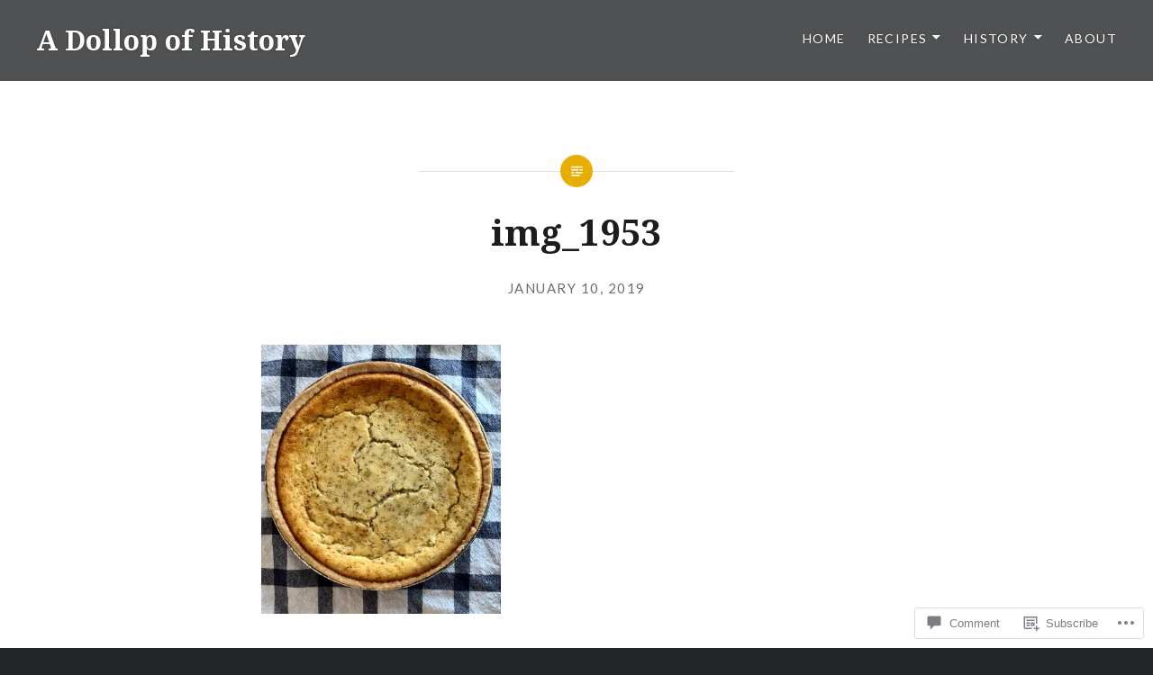

--- FILE ---
content_type: text/html; charset=UTF-8
request_url: https://historydollop.com/2019/01/13/sweet-slices-of-history-baking-cakes-by-marjory-szurko/img_1953/
body_size: 21458
content:
<!DOCTYPE html>
<html lang="en">
<head>
<meta charset="UTF-8">
<meta name="viewport" content="width=device-width, initial-scale=1">
<link rel="profile" href="http://gmpg.org/xfn/11">
<link rel="pingback" href="https://historydollop.com/xmlrpc.php">

<title>img_1953 &#8211; A Dollop of History</title>
<meta name='robots' content='max-image-preview:large' />

<!-- Async WordPress.com Remote Login -->
<script id="wpcom_remote_login_js">
var wpcom_remote_login_extra_auth = '';
function wpcom_remote_login_remove_dom_node_id( element_id ) {
	var dom_node = document.getElementById( element_id );
	if ( dom_node ) { dom_node.parentNode.removeChild( dom_node ); }
}
function wpcom_remote_login_remove_dom_node_classes( class_name ) {
	var dom_nodes = document.querySelectorAll( '.' + class_name );
	for ( var i = 0; i < dom_nodes.length; i++ ) {
		dom_nodes[ i ].parentNode.removeChild( dom_nodes[ i ] );
	}
}
function wpcom_remote_login_final_cleanup() {
	wpcom_remote_login_remove_dom_node_classes( "wpcom_remote_login_msg" );
	wpcom_remote_login_remove_dom_node_id( "wpcom_remote_login_key" );
	wpcom_remote_login_remove_dom_node_id( "wpcom_remote_login_validate" );
	wpcom_remote_login_remove_dom_node_id( "wpcom_remote_login_js" );
	wpcom_remote_login_remove_dom_node_id( "wpcom_request_access_iframe" );
	wpcom_remote_login_remove_dom_node_id( "wpcom_request_access_styles" );
}

// Watch for messages back from the remote login
window.addEventListener( "message", function( e ) {
	if ( e.origin === "https://r-login.wordpress.com" ) {
		var data = {};
		try {
			data = JSON.parse( e.data );
		} catch( e ) {
			wpcom_remote_login_final_cleanup();
			return;
		}

		if ( data.msg === 'LOGIN' ) {
			// Clean up the login check iframe
			wpcom_remote_login_remove_dom_node_id( "wpcom_remote_login_key" );

			var id_regex = new RegExp( /^[0-9]+$/ );
			var token_regex = new RegExp( /^.*|.*|.*$/ );
			if (
				token_regex.test( data.token )
				&& id_regex.test( data.wpcomid )
			) {
				// We have everything we need to ask for a login
				var script = document.createElement( "script" );
				script.setAttribute( "id", "wpcom_remote_login_validate" );
				script.src = '/remote-login.php?wpcom_remote_login=validate'
					+ '&wpcomid=' + data.wpcomid
					+ '&token=' + encodeURIComponent( data.token )
					+ '&host=' + window.location.protocol
					+ '//' + window.location.hostname
					+ '&postid=9041'
					+ '&is_singular=';
				document.body.appendChild( script );
			}

			return;
		}

		// Safari ITP, not logged in, so redirect
		if ( data.msg === 'LOGIN-REDIRECT' ) {
			window.location = 'https://wordpress.com/log-in?redirect_to=' + window.location.href;
			return;
		}

		// Safari ITP, storage access failed, remove the request
		if ( data.msg === 'LOGIN-REMOVE' ) {
			var css_zap = 'html { -webkit-transition: margin-top 1s; transition: margin-top 1s; } /* 9001 */ html { margin-top: 0 !important; } * html body { margin-top: 0 !important; } @media screen and ( max-width: 782px ) { html { margin-top: 0 !important; } * html body { margin-top: 0 !important; } }';
			var style_zap = document.createElement( 'style' );
			style_zap.type = 'text/css';
			style_zap.appendChild( document.createTextNode( css_zap ) );
			document.body.appendChild( style_zap );

			var e = document.getElementById( 'wpcom_request_access_iframe' );
			e.parentNode.removeChild( e );

			document.cookie = 'wordpress_com_login_access=denied; path=/; max-age=31536000';

			return;
		}

		// Safari ITP
		if ( data.msg === 'REQUEST_ACCESS' ) {
			console.log( 'request access: safari' );

			// Check ITP iframe enable/disable knob
			if ( wpcom_remote_login_extra_auth !== 'safari_itp_iframe' ) {
				return;
			}

			// If we are in a "private window" there is no ITP.
			var private_window = false;
			try {
				var opendb = window.openDatabase( null, null, null, null );
			} catch( e ) {
				private_window = true;
			}

			if ( private_window ) {
				console.log( 'private window' );
				return;
			}

			var iframe = document.createElement( 'iframe' );
			iframe.id = 'wpcom_request_access_iframe';
			iframe.setAttribute( 'scrolling', 'no' );
			iframe.setAttribute( 'sandbox', 'allow-storage-access-by-user-activation allow-scripts allow-same-origin allow-top-navigation-by-user-activation' );
			iframe.src = 'https://r-login.wordpress.com/remote-login.php?wpcom_remote_login=request_access&origin=' + encodeURIComponent( data.origin ) + '&wpcomid=' + encodeURIComponent( data.wpcomid );

			var css = 'html { -webkit-transition: margin-top 1s; transition: margin-top 1s; } /* 9001 */ html { margin-top: 46px !important; } * html body { margin-top: 46px !important; } @media screen and ( max-width: 660px ) { html { margin-top: 71px !important; } * html body { margin-top: 71px !important; } #wpcom_request_access_iframe { display: block; height: 71px !important; } } #wpcom_request_access_iframe { border: 0px; height: 46px; position: fixed; top: 0; left: 0; width: 100%; min-width: 100%; z-index: 99999; background: #23282d; } ';

			var style = document.createElement( 'style' );
			style.type = 'text/css';
			style.id = 'wpcom_request_access_styles';
			style.appendChild( document.createTextNode( css ) );
			document.body.appendChild( style );

			document.body.appendChild( iframe );
		}

		if ( data.msg === 'DONE' ) {
			wpcom_remote_login_final_cleanup();
		}
	}
}, false );

// Inject the remote login iframe after the page has had a chance to load
// more critical resources
window.addEventListener( "DOMContentLoaded", function( e ) {
	var iframe = document.createElement( "iframe" );
	iframe.style.display = "none";
	iframe.setAttribute( "scrolling", "no" );
	iframe.setAttribute( "id", "wpcom_remote_login_key" );
	iframe.src = "https://r-login.wordpress.com/remote-login.php"
		+ "?wpcom_remote_login=key"
		+ "&origin=aHR0cHM6Ly9oaXN0b3J5ZG9sbG9wLmNvbQ%3D%3D"
		+ "&wpcomid=84229004"
		+ "&time=" + Math.floor( Date.now() / 1000 );
	document.body.appendChild( iframe );
}, false );
</script>
<link rel='dns-prefetch' href='//s0.wp.com' />
<link rel='dns-prefetch' href='//widgets.wp.com' />
<link rel='dns-prefetch' href='//wordpress.com' />
<link rel='dns-prefetch' href='//fonts-api.wp.com' />
<link rel="alternate" type="application/rss+xml" title="A Dollop of History &raquo; Feed" href="https://historydollop.com/feed/" />
<link rel="alternate" type="application/rss+xml" title="A Dollop of History &raquo; Comments Feed" href="https://historydollop.com/comments/feed/" />
<link rel="alternate" type="application/rss+xml" title="A Dollop of History &raquo; img_1953 Comments Feed" href="https://historydollop.com/2019/01/13/sweet-slices-of-history-baking-cakes-by-marjory-szurko/img_1953/feed/" />
	<script type="text/javascript">
		/* <![CDATA[ */
		function addLoadEvent(func) {
			var oldonload = window.onload;
			if (typeof window.onload != 'function') {
				window.onload = func;
			} else {
				window.onload = function () {
					oldonload();
					func();
				}
			}
		}
		/* ]]> */
	</script>
	<style id='wp-emoji-styles-inline-css'>

	img.wp-smiley, img.emoji {
		display: inline !important;
		border: none !important;
		box-shadow: none !important;
		height: 1em !important;
		width: 1em !important;
		margin: 0 0.07em !important;
		vertical-align: -0.1em !important;
		background: none !important;
		padding: 0 !important;
	}
/*# sourceURL=wp-emoji-styles-inline-css */
</style>
<link crossorigin='anonymous' rel='stylesheet' id='all-css-2-1' href='/wp-content/plugins/gutenberg-core/v22.2.0/build/styles/block-library/style.css?m=1764855221i&cssminify=yes' type='text/css' media='all' />
<style id='wp-block-library-inline-css'>
.has-text-align-justify {
	text-align:justify;
}
.has-text-align-justify{text-align:justify;}

/*# sourceURL=wp-block-library-inline-css */
</style><style id='global-styles-inline-css'>
:root{--wp--preset--aspect-ratio--square: 1;--wp--preset--aspect-ratio--4-3: 4/3;--wp--preset--aspect-ratio--3-4: 3/4;--wp--preset--aspect-ratio--3-2: 3/2;--wp--preset--aspect-ratio--2-3: 2/3;--wp--preset--aspect-ratio--16-9: 16/9;--wp--preset--aspect-ratio--9-16: 9/16;--wp--preset--color--black: #000000;--wp--preset--color--cyan-bluish-gray: #abb8c3;--wp--preset--color--white: #fff;--wp--preset--color--pale-pink: #f78da7;--wp--preset--color--vivid-red: #cf2e2e;--wp--preset--color--luminous-vivid-orange: #ff6900;--wp--preset--color--luminous-vivid-amber: #fcb900;--wp--preset--color--light-green-cyan: #7bdcb5;--wp--preset--color--vivid-green-cyan: #00d084;--wp--preset--color--pale-cyan-blue: #8ed1fc;--wp--preset--color--vivid-cyan-blue: #0693e3;--wp--preset--color--vivid-purple: #9b51e0;--wp--preset--color--bright-blue: #678db8;--wp--preset--color--yellow: #e7ae01;--wp--preset--color--light-gray-blue: #abb7c3;--wp--preset--color--medium-gray: #6a6c6e;--wp--preset--color--dark-gray: #1a1c1e;--wp--preset--color--dark-gray-blue: #292c2f;--wp--preset--gradient--vivid-cyan-blue-to-vivid-purple: linear-gradient(135deg,rgb(6,147,227) 0%,rgb(155,81,224) 100%);--wp--preset--gradient--light-green-cyan-to-vivid-green-cyan: linear-gradient(135deg,rgb(122,220,180) 0%,rgb(0,208,130) 100%);--wp--preset--gradient--luminous-vivid-amber-to-luminous-vivid-orange: linear-gradient(135deg,rgb(252,185,0) 0%,rgb(255,105,0) 100%);--wp--preset--gradient--luminous-vivid-orange-to-vivid-red: linear-gradient(135deg,rgb(255,105,0) 0%,rgb(207,46,46) 100%);--wp--preset--gradient--very-light-gray-to-cyan-bluish-gray: linear-gradient(135deg,rgb(238,238,238) 0%,rgb(169,184,195) 100%);--wp--preset--gradient--cool-to-warm-spectrum: linear-gradient(135deg,rgb(74,234,220) 0%,rgb(151,120,209) 20%,rgb(207,42,186) 40%,rgb(238,44,130) 60%,rgb(251,105,98) 80%,rgb(254,248,76) 100%);--wp--preset--gradient--blush-light-purple: linear-gradient(135deg,rgb(255,206,236) 0%,rgb(152,150,240) 100%);--wp--preset--gradient--blush-bordeaux: linear-gradient(135deg,rgb(254,205,165) 0%,rgb(254,45,45) 50%,rgb(107,0,62) 100%);--wp--preset--gradient--luminous-dusk: linear-gradient(135deg,rgb(255,203,112) 0%,rgb(199,81,192) 50%,rgb(65,88,208) 100%);--wp--preset--gradient--pale-ocean: linear-gradient(135deg,rgb(255,245,203) 0%,rgb(182,227,212) 50%,rgb(51,167,181) 100%);--wp--preset--gradient--electric-grass: linear-gradient(135deg,rgb(202,248,128) 0%,rgb(113,206,126) 100%);--wp--preset--gradient--midnight: linear-gradient(135deg,rgb(2,3,129) 0%,rgb(40,116,252) 100%);--wp--preset--font-size--small: 13px;--wp--preset--font-size--medium: 20px;--wp--preset--font-size--large: 36px;--wp--preset--font-size--x-large: 42px;--wp--preset--font-family--albert-sans: 'Albert Sans', sans-serif;--wp--preset--font-family--alegreya: Alegreya, serif;--wp--preset--font-family--arvo: Arvo, serif;--wp--preset--font-family--bodoni-moda: 'Bodoni Moda', serif;--wp--preset--font-family--bricolage-grotesque: 'Bricolage Grotesque', sans-serif;--wp--preset--font-family--cabin: Cabin, sans-serif;--wp--preset--font-family--chivo: Chivo, sans-serif;--wp--preset--font-family--commissioner: Commissioner, sans-serif;--wp--preset--font-family--cormorant: Cormorant, serif;--wp--preset--font-family--courier-prime: 'Courier Prime', monospace;--wp--preset--font-family--crimson-pro: 'Crimson Pro', serif;--wp--preset--font-family--dm-mono: 'DM Mono', monospace;--wp--preset--font-family--dm-sans: 'DM Sans', sans-serif;--wp--preset--font-family--dm-serif-display: 'DM Serif Display', serif;--wp--preset--font-family--domine: Domine, serif;--wp--preset--font-family--eb-garamond: 'EB Garamond', serif;--wp--preset--font-family--epilogue: Epilogue, sans-serif;--wp--preset--font-family--fahkwang: Fahkwang, sans-serif;--wp--preset--font-family--figtree: Figtree, sans-serif;--wp--preset--font-family--fira-sans: 'Fira Sans', sans-serif;--wp--preset--font-family--fjalla-one: 'Fjalla One', sans-serif;--wp--preset--font-family--fraunces: Fraunces, serif;--wp--preset--font-family--gabarito: Gabarito, system-ui;--wp--preset--font-family--ibm-plex-mono: 'IBM Plex Mono', monospace;--wp--preset--font-family--ibm-plex-sans: 'IBM Plex Sans', sans-serif;--wp--preset--font-family--ibarra-real-nova: 'Ibarra Real Nova', serif;--wp--preset--font-family--instrument-serif: 'Instrument Serif', serif;--wp--preset--font-family--inter: Inter, sans-serif;--wp--preset--font-family--josefin-sans: 'Josefin Sans', sans-serif;--wp--preset--font-family--jost: Jost, sans-serif;--wp--preset--font-family--libre-baskerville: 'Libre Baskerville', serif;--wp--preset--font-family--libre-franklin: 'Libre Franklin', sans-serif;--wp--preset--font-family--literata: Literata, serif;--wp--preset--font-family--lora: Lora, serif;--wp--preset--font-family--merriweather: Merriweather, serif;--wp--preset--font-family--montserrat: Montserrat, sans-serif;--wp--preset--font-family--newsreader: Newsreader, serif;--wp--preset--font-family--noto-sans-mono: 'Noto Sans Mono', sans-serif;--wp--preset--font-family--nunito: Nunito, sans-serif;--wp--preset--font-family--open-sans: 'Open Sans', sans-serif;--wp--preset--font-family--overpass: Overpass, sans-serif;--wp--preset--font-family--pt-serif: 'PT Serif', serif;--wp--preset--font-family--petrona: Petrona, serif;--wp--preset--font-family--piazzolla: Piazzolla, serif;--wp--preset--font-family--playfair-display: 'Playfair Display', serif;--wp--preset--font-family--plus-jakarta-sans: 'Plus Jakarta Sans', sans-serif;--wp--preset--font-family--poppins: Poppins, sans-serif;--wp--preset--font-family--raleway: Raleway, sans-serif;--wp--preset--font-family--roboto: Roboto, sans-serif;--wp--preset--font-family--roboto-slab: 'Roboto Slab', serif;--wp--preset--font-family--rubik: Rubik, sans-serif;--wp--preset--font-family--rufina: Rufina, serif;--wp--preset--font-family--sora: Sora, sans-serif;--wp--preset--font-family--source-sans-3: 'Source Sans 3', sans-serif;--wp--preset--font-family--source-serif-4: 'Source Serif 4', serif;--wp--preset--font-family--space-mono: 'Space Mono', monospace;--wp--preset--font-family--syne: Syne, sans-serif;--wp--preset--font-family--texturina: Texturina, serif;--wp--preset--font-family--urbanist: Urbanist, sans-serif;--wp--preset--font-family--work-sans: 'Work Sans', sans-serif;--wp--preset--spacing--20: 0.44rem;--wp--preset--spacing--30: 0.67rem;--wp--preset--spacing--40: 1rem;--wp--preset--spacing--50: 1.5rem;--wp--preset--spacing--60: 2.25rem;--wp--preset--spacing--70: 3.38rem;--wp--preset--spacing--80: 5.06rem;--wp--preset--shadow--natural: 6px 6px 9px rgba(0, 0, 0, 0.2);--wp--preset--shadow--deep: 12px 12px 50px rgba(0, 0, 0, 0.4);--wp--preset--shadow--sharp: 6px 6px 0px rgba(0, 0, 0, 0.2);--wp--preset--shadow--outlined: 6px 6px 0px -3px rgb(255, 255, 255), 6px 6px rgb(0, 0, 0);--wp--preset--shadow--crisp: 6px 6px 0px rgb(0, 0, 0);}:where(.is-layout-flex){gap: 0.5em;}:where(.is-layout-grid){gap: 0.5em;}body .is-layout-flex{display: flex;}.is-layout-flex{flex-wrap: wrap;align-items: center;}.is-layout-flex > :is(*, div){margin: 0;}body .is-layout-grid{display: grid;}.is-layout-grid > :is(*, div){margin: 0;}:where(.wp-block-columns.is-layout-flex){gap: 2em;}:where(.wp-block-columns.is-layout-grid){gap: 2em;}:where(.wp-block-post-template.is-layout-flex){gap: 1.25em;}:where(.wp-block-post-template.is-layout-grid){gap: 1.25em;}.has-black-color{color: var(--wp--preset--color--black) !important;}.has-cyan-bluish-gray-color{color: var(--wp--preset--color--cyan-bluish-gray) !important;}.has-white-color{color: var(--wp--preset--color--white) !important;}.has-pale-pink-color{color: var(--wp--preset--color--pale-pink) !important;}.has-vivid-red-color{color: var(--wp--preset--color--vivid-red) !important;}.has-luminous-vivid-orange-color{color: var(--wp--preset--color--luminous-vivid-orange) !important;}.has-luminous-vivid-amber-color{color: var(--wp--preset--color--luminous-vivid-amber) !important;}.has-light-green-cyan-color{color: var(--wp--preset--color--light-green-cyan) !important;}.has-vivid-green-cyan-color{color: var(--wp--preset--color--vivid-green-cyan) !important;}.has-pale-cyan-blue-color{color: var(--wp--preset--color--pale-cyan-blue) !important;}.has-vivid-cyan-blue-color{color: var(--wp--preset--color--vivid-cyan-blue) !important;}.has-vivid-purple-color{color: var(--wp--preset--color--vivid-purple) !important;}.has-black-background-color{background-color: var(--wp--preset--color--black) !important;}.has-cyan-bluish-gray-background-color{background-color: var(--wp--preset--color--cyan-bluish-gray) !important;}.has-white-background-color{background-color: var(--wp--preset--color--white) !important;}.has-pale-pink-background-color{background-color: var(--wp--preset--color--pale-pink) !important;}.has-vivid-red-background-color{background-color: var(--wp--preset--color--vivid-red) !important;}.has-luminous-vivid-orange-background-color{background-color: var(--wp--preset--color--luminous-vivid-orange) !important;}.has-luminous-vivid-amber-background-color{background-color: var(--wp--preset--color--luminous-vivid-amber) !important;}.has-light-green-cyan-background-color{background-color: var(--wp--preset--color--light-green-cyan) !important;}.has-vivid-green-cyan-background-color{background-color: var(--wp--preset--color--vivid-green-cyan) !important;}.has-pale-cyan-blue-background-color{background-color: var(--wp--preset--color--pale-cyan-blue) !important;}.has-vivid-cyan-blue-background-color{background-color: var(--wp--preset--color--vivid-cyan-blue) !important;}.has-vivid-purple-background-color{background-color: var(--wp--preset--color--vivid-purple) !important;}.has-black-border-color{border-color: var(--wp--preset--color--black) !important;}.has-cyan-bluish-gray-border-color{border-color: var(--wp--preset--color--cyan-bluish-gray) !important;}.has-white-border-color{border-color: var(--wp--preset--color--white) !important;}.has-pale-pink-border-color{border-color: var(--wp--preset--color--pale-pink) !important;}.has-vivid-red-border-color{border-color: var(--wp--preset--color--vivid-red) !important;}.has-luminous-vivid-orange-border-color{border-color: var(--wp--preset--color--luminous-vivid-orange) !important;}.has-luminous-vivid-amber-border-color{border-color: var(--wp--preset--color--luminous-vivid-amber) !important;}.has-light-green-cyan-border-color{border-color: var(--wp--preset--color--light-green-cyan) !important;}.has-vivid-green-cyan-border-color{border-color: var(--wp--preset--color--vivid-green-cyan) !important;}.has-pale-cyan-blue-border-color{border-color: var(--wp--preset--color--pale-cyan-blue) !important;}.has-vivid-cyan-blue-border-color{border-color: var(--wp--preset--color--vivid-cyan-blue) !important;}.has-vivid-purple-border-color{border-color: var(--wp--preset--color--vivid-purple) !important;}.has-vivid-cyan-blue-to-vivid-purple-gradient-background{background: var(--wp--preset--gradient--vivid-cyan-blue-to-vivid-purple) !important;}.has-light-green-cyan-to-vivid-green-cyan-gradient-background{background: var(--wp--preset--gradient--light-green-cyan-to-vivid-green-cyan) !important;}.has-luminous-vivid-amber-to-luminous-vivid-orange-gradient-background{background: var(--wp--preset--gradient--luminous-vivid-amber-to-luminous-vivid-orange) !important;}.has-luminous-vivid-orange-to-vivid-red-gradient-background{background: var(--wp--preset--gradient--luminous-vivid-orange-to-vivid-red) !important;}.has-very-light-gray-to-cyan-bluish-gray-gradient-background{background: var(--wp--preset--gradient--very-light-gray-to-cyan-bluish-gray) !important;}.has-cool-to-warm-spectrum-gradient-background{background: var(--wp--preset--gradient--cool-to-warm-spectrum) !important;}.has-blush-light-purple-gradient-background{background: var(--wp--preset--gradient--blush-light-purple) !important;}.has-blush-bordeaux-gradient-background{background: var(--wp--preset--gradient--blush-bordeaux) !important;}.has-luminous-dusk-gradient-background{background: var(--wp--preset--gradient--luminous-dusk) !important;}.has-pale-ocean-gradient-background{background: var(--wp--preset--gradient--pale-ocean) !important;}.has-electric-grass-gradient-background{background: var(--wp--preset--gradient--electric-grass) !important;}.has-midnight-gradient-background{background: var(--wp--preset--gradient--midnight) !important;}.has-small-font-size{font-size: var(--wp--preset--font-size--small) !important;}.has-medium-font-size{font-size: var(--wp--preset--font-size--medium) !important;}.has-large-font-size{font-size: var(--wp--preset--font-size--large) !important;}.has-x-large-font-size{font-size: var(--wp--preset--font-size--x-large) !important;}.has-albert-sans-font-family{font-family: var(--wp--preset--font-family--albert-sans) !important;}.has-alegreya-font-family{font-family: var(--wp--preset--font-family--alegreya) !important;}.has-arvo-font-family{font-family: var(--wp--preset--font-family--arvo) !important;}.has-bodoni-moda-font-family{font-family: var(--wp--preset--font-family--bodoni-moda) !important;}.has-bricolage-grotesque-font-family{font-family: var(--wp--preset--font-family--bricolage-grotesque) !important;}.has-cabin-font-family{font-family: var(--wp--preset--font-family--cabin) !important;}.has-chivo-font-family{font-family: var(--wp--preset--font-family--chivo) !important;}.has-commissioner-font-family{font-family: var(--wp--preset--font-family--commissioner) !important;}.has-cormorant-font-family{font-family: var(--wp--preset--font-family--cormorant) !important;}.has-courier-prime-font-family{font-family: var(--wp--preset--font-family--courier-prime) !important;}.has-crimson-pro-font-family{font-family: var(--wp--preset--font-family--crimson-pro) !important;}.has-dm-mono-font-family{font-family: var(--wp--preset--font-family--dm-mono) !important;}.has-dm-sans-font-family{font-family: var(--wp--preset--font-family--dm-sans) !important;}.has-dm-serif-display-font-family{font-family: var(--wp--preset--font-family--dm-serif-display) !important;}.has-domine-font-family{font-family: var(--wp--preset--font-family--domine) !important;}.has-eb-garamond-font-family{font-family: var(--wp--preset--font-family--eb-garamond) !important;}.has-epilogue-font-family{font-family: var(--wp--preset--font-family--epilogue) !important;}.has-fahkwang-font-family{font-family: var(--wp--preset--font-family--fahkwang) !important;}.has-figtree-font-family{font-family: var(--wp--preset--font-family--figtree) !important;}.has-fira-sans-font-family{font-family: var(--wp--preset--font-family--fira-sans) !important;}.has-fjalla-one-font-family{font-family: var(--wp--preset--font-family--fjalla-one) !important;}.has-fraunces-font-family{font-family: var(--wp--preset--font-family--fraunces) !important;}.has-gabarito-font-family{font-family: var(--wp--preset--font-family--gabarito) !important;}.has-ibm-plex-mono-font-family{font-family: var(--wp--preset--font-family--ibm-plex-mono) !important;}.has-ibm-plex-sans-font-family{font-family: var(--wp--preset--font-family--ibm-plex-sans) !important;}.has-ibarra-real-nova-font-family{font-family: var(--wp--preset--font-family--ibarra-real-nova) !important;}.has-instrument-serif-font-family{font-family: var(--wp--preset--font-family--instrument-serif) !important;}.has-inter-font-family{font-family: var(--wp--preset--font-family--inter) !important;}.has-josefin-sans-font-family{font-family: var(--wp--preset--font-family--josefin-sans) !important;}.has-jost-font-family{font-family: var(--wp--preset--font-family--jost) !important;}.has-libre-baskerville-font-family{font-family: var(--wp--preset--font-family--libre-baskerville) !important;}.has-libre-franklin-font-family{font-family: var(--wp--preset--font-family--libre-franklin) !important;}.has-literata-font-family{font-family: var(--wp--preset--font-family--literata) !important;}.has-lora-font-family{font-family: var(--wp--preset--font-family--lora) !important;}.has-merriweather-font-family{font-family: var(--wp--preset--font-family--merriweather) !important;}.has-montserrat-font-family{font-family: var(--wp--preset--font-family--montserrat) !important;}.has-newsreader-font-family{font-family: var(--wp--preset--font-family--newsreader) !important;}.has-noto-sans-mono-font-family{font-family: var(--wp--preset--font-family--noto-sans-mono) !important;}.has-nunito-font-family{font-family: var(--wp--preset--font-family--nunito) !important;}.has-open-sans-font-family{font-family: var(--wp--preset--font-family--open-sans) !important;}.has-overpass-font-family{font-family: var(--wp--preset--font-family--overpass) !important;}.has-pt-serif-font-family{font-family: var(--wp--preset--font-family--pt-serif) !important;}.has-petrona-font-family{font-family: var(--wp--preset--font-family--petrona) !important;}.has-piazzolla-font-family{font-family: var(--wp--preset--font-family--piazzolla) !important;}.has-playfair-display-font-family{font-family: var(--wp--preset--font-family--playfair-display) !important;}.has-plus-jakarta-sans-font-family{font-family: var(--wp--preset--font-family--plus-jakarta-sans) !important;}.has-poppins-font-family{font-family: var(--wp--preset--font-family--poppins) !important;}.has-raleway-font-family{font-family: var(--wp--preset--font-family--raleway) !important;}.has-roboto-font-family{font-family: var(--wp--preset--font-family--roboto) !important;}.has-roboto-slab-font-family{font-family: var(--wp--preset--font-family--roboto-slab) !important;}.has-rubik-font-family{font-family: var(--wp--preset--font-family--rubik) !important;}.has-rufina-font-family{font-family: var(--wp--preset--font-family--rufina) !important;}.has-sora-font-family{font-family: var(--wp--preset--font-family--sora) !important;}.has-source-sans-3-font-family{font-family: var(--wp--preset--font-family--source-sans-3) !important;}.has-source-serif-4-font-family{font-family: var(--wp--preset--font-family--source-serif-4) !important;}.has-space-mono-font-family{font-family: var(--wp--preset--font-family--space-mono) !important;}.has-syne-font-family{font-family: var(--wp--preset--font-family--syne) !important;}.has-texturina-font-family{font-family: var(--wp--preset--font-family--texturina) !important;}.has-urbanist-font-family{font-family: var(--wp--preset--font-family--urbanist) !important;}.has-work-sans-font-family{font-family: var(--wp--preset--font-family--work-sans) !important;}
/*# sourceURL=global-styles-inline-css */
</style>

<style id='classic-theme-styles-inline-css'>
/*! This file is auto-generated */
.wp-block-button__link{color:#fff;background-color:#32373c;border-radius:9999px;box-shadow:none;text-decoration:none;padding:calc(.667em + 2px) calc(1.333em + 2px);font-size:1.125em}.wp-block-file__button{background:#32373c;color:#fff;text-decoration:none}
/*# sourceURL=/wp-includes/css/classic-themes.min.css */
</style>
<link crossorigin='anonymous' rel='stylesheet' id='all-css-4-1' href='/_static/??-eJx9jksOwjAMRC9EsEAtnwXiKCgfC1LqJIqd9vq4qtgAYmPJM/PsgbkYn5NgEqBmytjuMTH4XFF1KlZAE4QhWhyRNLb1zBv4jc1FGeNcqchsdFJsZOShIP/jBpRi/dOotJ5YDeCW3t5twhRyBdskkxWJ/osCrh5ci2OACavTzyoulflzX7pc6bI7Hk777tx1/fACNXxjkA==&cssminify=yes' type='text/css' media='all' />
<link rel='stylesheet' id='verbum-gutenberg-css-css' href='https://widgets.wp.com/verbum-block-editor/block-editor.css?ver=1738686361' media='all' />
<link crossorigin='anonymous' rel='stylesheet' id='all-css-6-1' href='/_static/??/wp-content/mu-plugins/comment-likes/css/comment-likes.css,/i/noticons/noticons.css?m=1436783281j&cssminify=yes' type='text/css' media='all' />
<link rel='stylesheet' id='dyad-2-fonts-css' href='https://fonts-api.wp.com/css?family=Lato%3A400%2C400italic%2C700%2C700italic%7CNoto+Serif%3A400%2C400italic%2C700%2C700italic&#038;subset=latin%2Clatin-ext' media='all' />
<link crossorigin='anonymous' rel='stylesheet' id='all-css-8-1' href='/_static/??-eJyNj1EKwjAQRC9kXKytxQ/xKJKma0ybbEI3ofT2pkWwokj/ZmDe7CyMQShPESmCSyLYpA0xdBiDVP3LAyeCmyEFGgkHkwH+LfeKeQerzvhAhwwhNdBOshUFcJwsbsjlBDTWq35L6bxtKRZjUN59EavXBsytOku9nHjbf5BGL/IWGY2nDyPuVpphRq/ucqirY1GfT2XVPQEPAH9Q&cssminify=yes' type='text/css' media='all' />
<style id='dyad-2-style-inline-css'>
.byline, .date-published-word { clip: rect(1px, 1px, 1px, 1px); height: 1px; position: absolute; overflow: hidden; width: 1px; }
/*# sourceURL=dyad-2-style-inline-css */
</style>
<link crossorigin='anonymous' rel='stylesheet' id='print-css-9-1' href='/wp-content/mu-plugins/global-print/global-print.css?m=1465851035i&cssminify=yes' type='text/css' media='print' />
<style id='jetpack-global-styles-frontend-style-inline-css'>
:root { --font-headings: unset; --font-base: unset; --font-headings-default: -apple-system,BlinkMacSystemFont,"Segoe UI",Roboto,Oxygen-Sans,Ubuntu,Cantarell,"Helvetica Neue",sans-serif; --font-base-default: -apple-system,BlinkMacSystemFont,"Segoe UI",Roboto,Oxygen-Sans,Ubuntu,Cantarell,"Helvetica Neue",sans-serif;}
/*# sourceURL=jetpack-global-styles-frontend-style-inline-css */
</style>
<link crossorigin='anonymous' rel='stylesheet' id='all-css-12-1' href='/wp-content/themes/h4/global.css?m=1420737423i&cssminify=yes' type='text/css' media='all' />
<script type="text/javascript" id="wpcom-actionbar-placeholder-js-extra">
/* <![CDATA[ */
var actionbardata = {"siteID":"84229004","postID":"9041","siteURL":"https://historydollop.com","xhrURL":"https://historydollop.com/wp-admin/admin-ajax.php","nonce":"6dfe660a43","isLoggedIn":"","statusMessage":"","subsEmailDefault":"instantly","proxyScriptUrl":"https://s0.wp.com/wp-content/js/wpcom-proxy-request.js?m=1513050504i&amp;ver=20211021","shortlink":"https://wp.me/a5HpOk-2lP","i18n":{"followedText":"New posts from this site will now appear in your \u003Ca href=\"https://wordpress.com/reader\"\u003EReader\u003C/a\u003E","foldBar":"Collapse this bar","unfoldBar":"Expand this bar","shortLinkCopied":"Shortlink copied to clipboard."}};
//# sourceURL=wpcom-actionbar-placeholder-js-extra
/* ]]> */
</script>
<script type="text/javascript" id="jetpack-mu-wpcom-settings-js-before">
/* <![CDATA[ */
var JETPACK_MU_WPCOM_SETTINGS = {"assetsUrl":"https://s0.wp.com/wp-content/mu-plugins/jetpack-mu-wpcom-plugin/sun/jetpack_vendor/automattic/jetpack-mu-wpcom/src/build/"};
//# sourceURL=jetpack-mu-wpcom-settings-js-before
/* ]]> */
</script>
<script crossorigin='anonymous' type='text/javascript'  src='/_static/??-eJzTLy/QTc7PK0nNK9HPKtYvyinRLSjKr6jUyyrW0QfKZeYl55SmpBaDJLMKS1OLKqGUXm5mHkFFurmZ6UWJJalQxfa5tobmRgamxgZmFpZZACbyLJI='></script>
<script type="text/javascript" id="rlt-proxy-js-after">
/* <![CDATA[ */
	rltInitialize( {"token":null,"iframeOrigins":["https:\/\/widgets.wp.com"]} );
//# sourceURL=rlt-proxy-js-after
/* ]]> */
</script>
<link rel="EditURI" type="application/rsd+xml" title="RSD" href="https://historydollop.wordpress.com/xmlrpc.php?rsd" />
<meta name="generator" content="WordPress.com" />
<link rel="canonical" href="https://historydollop.com/2019/01/13/sweet-slices-of-history-baking-cakes-by-marjory-szurko/img_1953/" />
<link rel='shortlink' href='https://wp.me/a5HpOk-2lP' />
<link rel="alternate" type="application/json+oembed" href="https://public-api.wordpress.com/oembed/?format=json&amp;url=https%3A%2F%2Fhistorydollop.com%2F2019%2F01%2F13%2Fsweet-slices-of-history-baking-cakes-by-marjory-szurko%2Fimg_1953%2F&amp;for=wpcom-auto-discovery" /><link rel="alternate" type="application/xml+oembed" href="https://public-api.wordpress.com/oembed/?format=xml&amp;url=https%3A%2F%2Fhistorydollop.com%2F2019%2F01%2F13%2Fsweet-slices-of-history-baking-cakes-by-marjory-szurko%2Fimg_1953%2F&amp;for=wpcom-auto-discovery" />
<!-- Jetpack Open Graph Tags -->
<meta property="og:type" content="article" />
<meta property="og:title" content="img_1953" />
<meta property="og:url" content="https://historydollop.com/2019/01/13/sweet-slices-of-history-baking-cakes-by-marjory-szurko/img_1953/" />
<meta property="og:description" content="Visit the post for more." />
<meta property="article:published_time" content="2019-01-10T22:05:36+00:00" />
<meta property="article:modified_time" content="2019-01-10T22:05:36+00:00" />
<meta property="og:site_name" content="A Dollop of History" />
<meta property="og:image" content="https://historydollop.com/wp-content/uploads/2019/01/img_1953.jpg" />
<meta property="og:image:alt" content="" />
<meta property="og:locale" content="en_US" />
<meta property="article:publisher" content="https://www.facebook.com/WordPresscom" />
<meta name="twitter:text:title" content="img_1953" />
<meta name="twitter:image" content="https://i0.wp.com/historydollop.com/wp-content/uploads/2019/01/img_1953.jpg?fit=1066%2C1200&#038;ssl=1&#038;w=640" />
<meta name="twitter:card" content="summary_large_image" />
<meta name="twitter:description" content="Visit the post for more." />

<!-- End Jetpack Open Graph Tags -->
<link rel="shortcut icon" type="image/x-icon" href="https://s0.wp.com/i/favicon.ico?m=1713425267i" sizes="16x16 24x24 32x32 48x48" />
<link rel="icon" type="image/x-icon" href="https://s0.wp.com/i/favicon.ico?m=1713425267i" sizes="16x16 24x24 32x32 48x48" />
<link rel="apple-touch-icon" href="https://s0.wp.com/i/webclip.png?m=1713868326i" />
<link rel='openid.server' href='https://historydollop.com/?openidserver=1' />
<link rel='openid.delegate' href='https://historydollop.com/' />
<link rel="search" type="application/opensearchdescription+xml" href="https://historydollop.com/osd.xml" title="A Dollop of History" />
<link rel="search" type="application/opensearchdescription+xml" href="https://s1.wp.com/opensearch.xml" title="WordPress.com" />
		<style type="text/css">
			.recentcomments a {
				display: inline !important;
				padding: 0 !important;
				margin: 0 !important;
			}

			table.recentcommentsavatartop img.avatar, table.recentcommentsavatarend img.avatar {
				border: 0px;
				margin: 0;
			}

			table.recentcommentsavatartop a, table.recentcommentsavatarend a {
				border: 0px !important;
				background-color: transparent !important;
			}

			td.recentcommentsavatarend, td.recentcommentsavatartop {
				padding: 0px 0px 1px 0px;
				margin: 0px;
			}

			td.recentcommentstextend {
				border: none !important;
				padding: 0px 0px 2px 10px;
			}

			.rtl td.recentcommentstextend {
				padding: 0px 10px 2px 0px;
			}

			td.recentcommentstexttop {
				border: none;
				padding: 0px 0px 0px 10px;
			}

			.rtl td.recentcommentstexttop {
				padding: 0px 10px 0px 0px;
			}
		</style>
		<meta name="description" content="Making History Easier to Digest" />
<link crossorigin='anonymous' rel='stylesheet' id='all-css-0-3' href='/_static/??-eJylzE0KAjEMhuEL2Qn1B3UhHkWcNgwZ2zRMUoq3t6gg7gR3ecPHA01cKGzIBrk6SXUiVpjR5Bpu7watDBfiAGOlFHuOGhYSo9K3XzVk4iGoruBnOJdYEyo0ihOaghVxUrRfaveEf2qtLFEWVH2a7vX+yOd88vvd5njwW7+eHyn/ZpE=&cssminify=yes' type='text/css' media='all' />
</head>

<body class="attachment wp-singular attachment-template-default single single-attachment postid-9041 attachmentid-9041 attachment-jpeg wp-embed-responsive wp-theme-pubdyad-2 customizer-styles-applied is-singular no-js jetpack-reblog-enabled author-hidden">
<div id="page" class="hfeed site">
	<a class="skip-link screen-reader-text" href="#content">Skip to content</a>

	<header id="masthead" class="site-header" role="banner">
		<div class="site-branding">
						<h1 class="site-title">
				<a href="https://historydollop.com/" rel="home">
					A Dollop of History				</a>
			</h1>
			<p class="site-description">Making History Easier to Digest</p>
		</div><!-- .site-branding -->

		<nav id="site-navigation" class="main-navigation" role="navigation">
			<button class="menu-toggle" aria-controls="primary-menu" aria-expanded="false">Menu</button>
			<div class="primary-menu"><ul id="primary-menu" class="menu"><li id="menu-item-7067" class="menu-item menu-item-type-custom menu-item-object-custom menu-item-7067"><a href="https://historydollop.wordpress.com">Home</a></li>
<li id="menu-item-4253" class="menu-item menu-item-type-taxonomy menu-item-object-category menu-item-has-children menu-item-4253"><a href="https://historydollop.com/category/food/recipes/">Recipes</a>
<ul class="sub-menu">
	<li id="menu-item-8872" class="menu-item menu-item-type-taxonomy menu-item-object-post_tag menu-item-8872"><a href="https://historydollop.com/tag/ancient/">Ancient</a></li>
	<li id="menu-item-7069" class="menu-item menu-item-type-taxonomy menu-item-object-category menu-item-7069"><a href="https://historydollop.com/category/medieval/">Medieval</a></li>
	<li id="menu-item-7083" class="menu-item menu-item-type-taxonomy menu-item-object-post_tag menu-item-7083"><a href="https://historydollop.com/tag/entrees/">Entrees</a></li>
	<li id="menu-item-7082" class="menu-item menu-item-type-taxonomy menu-item-object-post_tag menu-item-7082"><a href="https://historydollop.com/tag/sides/">Sides</a></li>
	<li id="menu-item-7081" class="menu-item menu-item-type-taxonomy menu-item-object-post_tag menu-item-7081"><a href="https://historydollop.com/tag/desserts/">Desserts</a></li>
	<li id="menu-item-7071" class="menu-item menu-item-type-taxonomy menu-item-object-post_tag menu-item-7071"><a href="https://historydollop.com/tag/beverages/">Beverages</a></li>
	<li id="menu-item-7070" class="menu-item menu-item-type-taxonomy menu-item-object-post_tag menu-item-7070"><a href="https://historydollop.com/tag/vegetarian/">Vegetarian</a></li>
	<li id="menu-item-7085" class="menu-item menu-item-type-taxonomy menu-item-object-post_tag menu-item-7085"><a href="https://historydollop.com/tag/salads/">Salads</a></li>
	<li id="menu-item-7084" class="menu-item menu-item-type-taxonomy menu-item-object-post_tag menu-item-7084"><a href="https://historydollop.com/tag/soups/">Soups</a></li>
	<li id="menu-item-7086" class="menu-item menu-item-type-taxonomy menu-item-object-post_tag menu-item-7086"><a href="https://historydollop.com/tag/sauces/">Sauces</a></li>
</ul>
</li>
<li id="menu-item-7106" class="menu-item menu-item-type-taxonomy menu-item-object-category menu-item-has-children menu-item-7106"><a href="https://historydollop.com/category/history/">History</a>
<ul class="sub-menu">
	<li id="menu-item-7095" class="menu-item menu-item-type-taxonomy menu-item-object-category menu-item-7095"><a href="https://historydollop.com/category/american-history/">American History</a></li>
	<li id="menu-item-7096" class="menu-item menu-item-type-taxonomy menu-item-object-category menu-item-7096"><a href="https://historydollop.com/category/ancient-history/">Ancient History</a></li>
	<li id="menu-item-7098" class="menu-item menu-item-type-taxonomy menu-item-object-category menu-item-7098"><a href="https://historydollop.com/category/technology-2/">Technology</a></li>
	<li id="menu-item-7090" class="menu-item menu-item-type-taxonomy menu-item-object-category menu-item-7090"><a href="https://historydollop.com/category/food/">Food</a></li>
	<li id="menu-item-7093" class="menu-item menu-item-type-taxonomy menu-item-object-category menu-item-7093"><a href="https://historydollop.com/category/health-and-medicine/">Health and Medicine</a></li>
	<li id="menu-item-7107" class="menu-item menu-item-type-taxonomy menu-item-object-category menu-item-7107"><a href="https://historydollop.com/category/holidays/">Holidays</a></li>
	<li id="menu-item-7105" class="menu-item menu-item-type-taxonomy menu-item-object-category menu-item-7105"><a href="https://historydollop.com/category/history/medieval-history/">Medieval</a></li>
	<li id="menu-item-7092" class="menu-item menu-item-type-taxonomy menu-item-object-category menu-item-7092"><a href="https://historydollop.com/category/music/">Music</a></li>
	<li id="menu-item-7097" class="menu-item menu-item-type-taxonomy menu-item-object-category menu-item-7097"><a href="https://historydollop.com/category/religion/">Religion</a></li>
	<li id="menu-item-7099" class="menu-item menu-item-type-taxonomy menu-item-object-category menu-item-7099"><a href="https://historydollop.com/category/renaissance/">Renaissance</a></li>
</ul>
</li>
<li id="menu-item-4252" class="menu-item menu-item-type-post_type menu-item-object-page menu-item-4252"><a href="https://historydollop.com/about/">About</a></li>
</ul></div>		</nav>

	</header><!-- #masthead -->

	<div class="site-inner">

		
		<div id="content" class="site-content">

	<main id="primary" class="content-area" role="main">

		
			
<article id="post-9041" class="post-9041 attachment type-attachment status-inherit hentry">
	

	<div class="entry-inner">

		<header class="entry-header">
			<div class="entry-meta">
							</div><!-- .entry-meta -->

			<h1 class="entry-title">img_1953</h1>
			<div class="entry-posted">
				<div class="posted-info"><span class="byline">Posted by <span class="author vcard"><a class="url fn n" href="https://historydollop.com/author/sannieb/">Sarah B</a></span></span><span class="posted-on"> <span class="date-published-word">on</span> <a href="https://historydollop.com/2019/01/13/sweet-slices-of-history-baking-cakes-by-marjory-szurko/img_1953/" rel="bookmark"><time class="entry-date published updated" datetime="2019-01-10T22:05:36-06:00">January 10, 2019</time></a></span></div>			</div><!-- .entry-posted -->
		</header><!-- .entry-header -->

		<div class="entry-content">
			<p class="attachment"><a href='https://historydollop.com/wp-content/uploads/2019/01/img_1953.jpg'><img width="266" height="300" src="https://historydollop.com/wp-content/uploads/2019/01/img_1953.jpg?w=266" class="attachment-medium size-medium" alt="" srcset="https://historydollop.com/wp-content/uploads/2019/01/img_1953.jpg?w=266 266w, https://historydollop.com/wp-content/uploads/2019/01/img_1953.jpg?w=532 532w, https://historydollop.com/wp-content/uploads/2019/01/img_1953.jpg?w=133 133w" sizes="(max-width: 266px) 100vw, 266px" data-attachment-id="9041" data-permalink="https://historydollop.com/2019/01/13/sweet-slices-of-history-baking-cakes-by-marjory-szurko/img_1953/" data-orig-file="https://historydollop.com/wp-content/uploads/2019/01/img_1953.jpg" data-orig-size="3019,3399" data-comments-opened="1" data-image-meta="{&quot;aperture&quot;:&quot;1.8&quot;,&quot;credit&quot;:&quot;&quot;,&quot;camera&quot;:&quot;iPhone 8&quot;,&quot;caption&quot;:&quot;&quot;,&quot;created_timestamp&quot;:&quot;1546788416&quot;,&quot;copyright&quot;:&quot;&quot;,&quot;focal_length&quot;:&quot;3.99&quot;,&quot;iso&quot;:&quot;25&quot;,&quot;shutter_speed&quot;:&quot;0.025&quot;,&quot;title&quot;:&quot;&quot;,&quot;orientation&quot;:&quot;0&quot;,&quot;latitude&quot;:&quot;41.721863888889&quot;,&quot;longitude&quot;:&quot;-111.81495&quot;}" data-image-title="img_1953" data-image-description="" data-image-caption="" data-medium-file="https://historydollop.com/wp-content/uploads/2019/01/img_1953.jpg?w=266" data-large-file="https://historydollop.com/wp-content/uploads/2019/01/img_1953.jpg?w=910" /></a></p>
					</div><!-- .entry-content -->

		
			</div><!-- .entry-inner -->
</article><!-- #post-## -->


			
	<nav class="navigation post-navigation" aria-label="Posts">
		<h2 class="screen-reader-text">Post navigation</h2>
		<div class="nav-links"><div class="nav-previous"><a href="https://historydollop.com/2019/01/13/sweet-slices-of-history-baking-cakes-by-marjory-szurko/" rel="prev"><div class="nav-previous"><span class="nav-subtitle">Previous Post</span> <span class="nav-title">Book Review- Sweet Slices of History: Baking &amp; Cakes by Marjory Szurko</span></div></a></div></div>
	</nav>
		
		
<div class="comments-area-wrapper">

	<div id="comments" class="comments-area">

		
		
		
			<div id="respond" class="comment-respond">
		<h3 id="reply-title" class="comment-reply-title">Leave a comment <small><a rel="nofollow" id="cancel-comment-reply-link" href="/2019/01/13/sweet-slices-of-history-baking-cakes-by-marjory-szurko/img_1953/#respond" style="display:none;">Cancel reply</a></small></h3><form action="https://historydollop.com/wp-comments-post.php" method="post" id="commentform" class="comment-form">


<div class="comment-form__verbum transparent"></div><div class="verbum-form-meta"><input type='hidden' name='comment_post_ID' value='9041' id='comment_post_ID' />
<input type='hidden' name='comment_parent' id='comment_parent' value='0' />

			<input type="hidden" name="highlander_comment_nonce" id="highlander_comment_nonce" value="2b2fa86b74" />
			<input type="hidden" name="verbum_show_subscription_modal" value="" /></div><p style="display: none;"><input type="hidden" id="akismet_comment_nonce" name="akismet_comment_nonce" value="f82cbc6a0b" /></p><p style="display: none !important;" class="akismet-fields-container" data-prefix="ak_"><label>&#916;<textarea name="ak_hp_textarea" cols="45" rows="8" maxlength="100"></textarea></label><input type="hidden" id="ak_js_1" name="ak_js" value="29"/><script type="text/javascript">
/* <![CDATA[ */
document.getElementById( "ak_js_1" ).setAttribute( "value", ( new Date() ).getTime() );
/* ]]> */
</script>
</p></form>	</div><!-- #respond -->
	<p class="akismet_comment_form_privacy_notice">This site uses Akismet to reduce spam. <a href="https://akismet.com/privacy/" target="_blank" rel="nofollow noopener">Learn how your comment data is processed.</a></p>
	</div><!-- #comments -->
</div><!-- .comments-area-wrapper -->

	</main><!-- #primary -->


		</div><!-- #content -->

		<footer id="colophon" class="site-footer" role="contentinfo">
			
				<div class="widget-area widgets-four" role="complementary">
					<div class="grid-container">
						<aside id="blog_subscription-2" class="widget widget_blog_subscription jetpack_subscription_widget"><h3 class="widget-title"><label for="subscribe-field">Follow Blog via Email</label></h3>

			<div class="wp-block-jetpack-subscriptions__container">
			<form
				action="https://subscribe.wordpress.com"
				method="post"
				accept-charset="utf-8"
				data-blog="84229004"
				data-post_access_level="everybody"
				id="subscribe-blog"
			>
				<p>Enter your email address to follow this blog and receive notifications of new posts by email.</p>
				<p id="subscribe-email">
					<label
						id="subscribe-field-label"
						for="subscribe-field"
						class="screen-reader-text"
					>
						Email Address:					</label>

					<input
							type="email"
							name="email"
							autocomplete="email"
							
							style="width: 95%; padding: 1px 10px"
							placeholder="Email Address"
							value=""
							id="subscribe-field"
							required
						/>				</p>

				<p id="subscribe-submit"
									>
					<input type="hidden" name="action" value="subscribe"/>
					<input type="hidden" name="blog_id" value="84229004"/>
					<input type="hidden" name="source" value="https://historydollop.com/2019/01/13/sweet-slices-of-history-baking-cakes-by-marjory-szurko/img_1953/"/>
					<input type="hidden" name="sub-type" value="widget"/>
					<input type="hidden" name="redirect_fragment" value="subscribe-blog"/>
					<input type="hidden" id="_wpnonce" name="_wpnonce" value="bf999284f2" />					<button type="submit"
													class="wp-block-button__link"
																	>
						Follow					</button>
				</p>
			</form>
							<div class="wp-block-jetpack-subscriptions__subscount">
					Join 2,247 other subscribers				</div>
						</div>
			
</aside><aside id="follow_button_widget-3" class="widget widget_follow_button_widget">
		<a class="wordpress-follow-button" href="https://historydollop.com" data-blog="84229004" data-lang="en" data-show-follower-count="true">Follow A Dollop of History on WordPress.com</a>
		<script type="text/javascript">(function(d){ window.wpcomPlatform = {"titles":{"timelines":"Embeddable Timelines","followButton":"Follow Button","wpEmbeds":"WordPress Embeds"}}; var f = d.getElementsByTagName('SCRIPT')[0], p = d.createElement('SCRIPT');p.type = 'text/javascript';p.async = true;p.src = '//widgets.wp.com/platform.js';f.parentNode.insertBefore(p,f);}(document));</script>

		</aside><aside id="search-5" class="widget widget_search"><form role="search" method="get" class="search-form" action="https://historydollop.com/">
				<label>
					<span class="screen-reader-text">Search for:</span>
					<input type="search" class="search-field" placeholder="Search &hellip;" value="" name="s" />
				</label>
				<input type="submit" class="search-submit" value="Search" />
			</form></aside><aside id="categories-5" class="widget widget_categories"><h3 class="widget-title">Categories</h3><form action="https://historydollop.com" method="get"><label class="screen-reader-text" for="cat">Categories</label><select  name='cat' id='cat' class='postform'>
	<option value='-1'>Select Category</option>
	<option class="level-0" value="44861">American History&nbsp;&nbsp;(31)</option>
	<option class="level-0" value="61372">Ancient History&nbsp;&nbsp;(6)</option>
	<option class="level-0" value="586">Food&nbsp;&nbsp;(73)</option>
	<option class="level-0" value="86667">Health and Medicine&nbsp;&nbsp;(10)</option>
	<option class="level-0" value="678">History&nbsp;&nbsp;(20)</option>
	<option class="level-0" value="4325">Holidays&nbsp;&nbsp;(22)</option>
	<option class="level-0" value="6850">Instruments&nbsp;&nbsp;(1)</option>
	<option class="level-0" value="44421">Medieval&nbsp;&nbsp;(34)</option>
	<option class="level-0" value="81480">Medieval&nbsp;&nbsp;(6)</option>
	<option class="level-0" value="16972">Middle Ages&nbsp;&nbsp;(3)</option>
	<option class="level-0" value="18">Music&nbsp;&nbsp;(6)</option>
	<option class="level-0" value="2832">Recipes&nbsp;&nbsp;(71)</option>
	<option class="level-0" value="116">Religion&nbsp;&nbsp;(4)</option>
	<option class="level-0" value="106851">Renaissance&nbsp;&nbsp;(7)</option>
	<option class="level-0" value="6543205">Technology&nbsp;&nbsp;(1)</option>
	<option class="level-0" value="1914">Video Games&nbsp;&nbsp;(1)</option>
</select>
</form><script type="text/javascript">
/* <![CDATA[ */

( ( dropdownId ) => {
	const dropdown = document.getElementById( dropdownId );
	function onSelectChange() {
		setTimeout( () => {
			if ( 'escape' === dropdown.dataset.lastkey ) {
				return;
			}
			if ( dropdown.value && parseInt( dropdown.value ) > 0 && dropdown instanceof HTMLSelectElement ) {
				dropdown.parentElement.submit();
			}
		}, 250 );
	}
	function onKeyUp( event ) {
		if ( 'Escape' === event.key ) {
			dropdown.dataset.lastkey = 'escape';
		} else {
			delete dropdown.dataset.lastkey;
		}
	}
	function onClick() {
		delete dropdown.dataset.lastkey;
	}
	dropdown.addEventListener( 'keyup', onKeyUp );
	dropdown.addEventListener( 'click', onClick );
	dropdown.addEventListener( 'change', onSelectChange );
})( "cat" );

//# sourceURL=WP_Widget_Categories%3A%3Awidget
/* ]]> */
</script>
</aside><aside id="top-posts-3" class="widget widget_top-posts"><h3 class="widget-title">Top Posts </h3><ul class='widgets-list-layout no-grav'>
<li><a href="https://historydollop.com/2020/08/22/a-1916-style-school-lunch/" title="A 1916-Style School Lunch" class="bump-view" data-bump-view="tp"><img loading="lazy" width="40" height="40" src="https://i0.wp.com/historydollop.com/wp-content/uploads/2020/08/fa587716-6a04-47c0-bfb7-f3acdaa206f2-f00c5708-fe2f-49f1-8807-9503f509af8b.jpg?fit=900%2C1200&#038;ssl=1&#038;resize=40%2C40" srcset="https://i0.wp.com/historydollop.com/wp-content/uploads/2020/08/fa587716-6a04-47c0-bfb7-f3acdaa206f2-f00c5708-fe2f-49f1-8807-9503f509af8b.jpg?fit=900%2C1200&amp;ssl=1&amp;resize=40%2C40 1x, https://i0.wp.com/historydollop.com/wp-content/uploads/2020/08/fa587716-6a04-47c0-bfb7-f3acdaa206f2-f00c5708-fe2f-49f1-8807-9503f509af8b.jpg?fit=900%2C1200&amp;ssl=1&amp;resize=60%2C60 1.5x, https://i0.wp.com/historydollop.com/wp-content/uploads/2020/08/fa587716-6a04-47c0-bfb7-f3acdaa206f2-f00c5708-fe2f-49f1-8807-9503f509af8b.jpg?fit=900%2C1200&amp;ssl=1&amp;resize=80%2C80 2x, https://i0.wp.com/historydollop.com/wp-content/uploads/2020/08/fa587716-6a04-47c0-bfb7-f3acdaa206f2-f00c5708-fe2f-49f1-8807-9503f509af8b.jpg?fit=900%2C1200&amp;ssl=1&amp;resize=120%2C120 3x, https://i0.wp.com/historydollop.com/wp-content/uploads/2020/08/fa587716-6a04-47c0-bfb7-f3acdaa206f2-f00c5708-fe2f-49f1-8807-9503f509af8b.jpg?fit=900%2C1200&amp;ssl=1&amp;resize=160%2C160 4x" alt="A 1916-Style School Lunch" data-pin-nopin="true" class="widgets-list-layout-blavatar" /></a><div class="widgets-list-layout-links">
								<a href="https://historydollop.com/2020/08/22/a-1916-style-school-lunch/" title="A 1916-Style School Lunch" class="bump-view" data-bump-view="tp">A 1916-Style School Lunch</a>
							</div>
							</li><li><a href="https://historydollop.com/2020/09/02/chinese-almond-tea-1792/" title="Chinese Almond Tea, 1792" class="bump-view" data-bump-view="tp"><img loading="lazy" width="40" height="40" src="https://i0.wp.com/historydollop.com/wp-content/uploads/2020/09/7923f602-ff3f-4acb-aec2-e4a697930404-b485df82-978e-422a-8692-4076460fa59c.jpg?fit=955%2C1200&#038;ssl=1&#038;resize=40%2C40" srcset="https://i0.wp.com/historydollop.com/wp-content/uploads/2020/09/7923f602-ff3f-4acb-aec2-e4a697930404-b485df82-978e-422a-8692-4076460fa59c.jpg?fit=955%2C1200&amp;ssl=1&amp;resize=40%2C40 1x, https://i0.wp.com/historydollop.com/wp-content/uploads/2020/09/7923f602-ff3f-4acb-aec2-e4a697930404-b485df82-978e-422a-8692-4076460fa59c.jpg?fit=955%2C1200&amp;ssl=1&amp;resize=60%2C60 1.5x, https://i0.wp.com/historydollop.com/wp-content/uploads/2020/09/7923f602-ff3f-4acb-aec2-e4a697930404-b485df82-978e-422a-8692-4076460fa59c.jpg?fit=955%2C1200&amp;ssl=1&amp;resize=80%2C80 2x, https://i0.wp.com/historydollop.com/wp-content/uploads/2020/09/7923f602-ff3f-4acb-aec2-e4a697930404-b485df82-978e-422a-8692-4076460fa59c.jpg?fit=955%2C1200&amp;ssl=1&amp;resize=120%2C120 3x, https://i0.wp.com/historydollop.com/wp-content/uploads/2020/09/7923f602-ff3f-4acb-aec2-e4a697930404-b485df82-978e-422a-8692-4076460fa59c.jpg?fit=955%2C1200&amp;ssl=1&amp;resize=160%2C160 4x" alt="Chinese Almond Tea, 1792" data-pin-nopin="true" class="widgets-list-layout-blavatar" /></a><div class="widgets-list-layout-links">
								<a href="https://historydollop.com/2020/09/02/chinese-almond-tea-1792/" title="Chinese Almond Tea, 1792" class="bump-view" data-bump-view="tp">Chinese Almond Tea, 1792</a>
							</div>
							</li><li><a href="https://historydollop.com/2020/10/19/fried-pumpkin-1882/" title="Fried Pumpkin, 1882" class="bump-view" data-bump-view="tp"><img loading="lazy" width="40" height="40" src="https://i0.wp.com/historydollop.com/wp-content/uploads/2020/10/aecdd35e-370c-4b8e-9d08-ab9bb3251b73-a6dbe9a0-7470-4c54-9d4f-d29c9d3a633b.jpg?fit=900%2C1200&#038;ssl=1&#038;resize=40%2C40" srcset="https://i0.wp.com/historydollop.com/wp-content/uploads/2020/10/aecdd35e-370c-4b8e-9d08-ab9bb3251b73-a6dbe9a0-7470-4c54-9d4f-d29c9d3a633b.jpg?fit=900%2C1200&amp;ssl=1&amp;resize=40%2C40 1x, https://i0.wp.com/historydollop.com/wp-content/uploads/2020/10/aecdd35e-370c-4b8e-9d08-ab9bb3251b73-a6dbe9a0-7470-4c54-9d4f-d29c9d3a633b.jpg?fit=900%2C1200&amp;ssl=1&amp;resize=60%2C60 1.5x, https://i0.wp.com/historydollop.com/wp-content/uploads/2020/10/aecdd35e-370c-4b8e-9d08-ab9bb3251b73-a6dbe9a0-7470-4c54-9d4f-d29c9d3a633b.jpg?fit=900%2C1200&amp;ssl=1&amp;resize=80%2C80 2x, https://i0.wp.com/historydollop.com/wp-content/uploads/2020/10/aecdd35e-370c-4b8e-9d08-ab9bb3251b73-a6dbe9a0-7470-4c54-9d4f-d29c9d3a633b.jpg?fit=900%2C1200&amp;ssl=1&amp;resize=120%2C120 3x, https://i0.wp.com/historydollop.com/wp-content/uploads/2020/10/aecdd35e-370c-4b8e-9d08-ab9bb3251b73-a6dbe9a0-7470-4c54-9d4f-d29c9d3a633b.jpg?fit=900%2C1200&amp;ssl=1&amp;resize=160%2C160 4x" alt="Fried Pumpkin, 1882" data-pin-nopin="true" class="widgets-list-layout-blavatar" /></a><div class="widgets-list-layout-links">
								<a href="https://historydollop.com/2020/10/19/fried-pumpkin-1882/" title="Fried Pumpkin, 1882" class="bump-view" data-bump-view="tp">Fried Pumpkin, 1882</a>
							</div>
							</li><li><a href="https://historydollop.com/2020/09/14/scotch-barley-broth-1755/" title="Scotch Barley Broth, 1755" class="bump-view" data-bump-view="tp"><img loading="lazy" width="40" height="40" src="https://i0.wp.com/historydollop.com/wp-content/uploads/2020/09/2c1dc277-15bd-4ff0-8043-c74d0a2a2499-c61044f9-2fc1-4567-bc60-6db2461a75ae.jpg?fit=1200%2C900&#038;ssl=1&#038;resize=40%2C40" srcset="https://i0.wp.com/historydollop.com/wp-content/uploads/2020/09/2c1dc277-15bd-4ff0-8043-c74d0a2a2499-c61044f9-2fc1-4567-bc60-6db2461a75ae.jpg?fit=1200%2C900&amp;ssl=1&amp;resize=40%2C40 1x, https://i0.wp.com/historydollop.com/wp-content/uploads/2020/09/2c1dc277-15bd-4ff0-8043-c74d0a2a2499-c61044f9-2fc1-4567-bc60-6db2461a75ae.jpg?fit=1200%2C900&amp;ssl=1&amp;resize=60%2C60 1.5x, https://i0.wp.com/historydollop.com/wp-content/uploads/2020/09/2c1dc277-15bd-4ff0-8043-c74d0a2a2499-c61044f9-2fc1-4567-bc60-6db2461a75ae.jpg?fit=1200%2C900&amp;ssl=1&amp;resize=80%2C80 2x, https://i0.wp.com/historydollop.com/wp-content/uploads/2020/09/2c1dc277-15bd-4ff0-8043-c74d0a2a2499-c61044f9-2fc1-4567-bc60-6db2461a75ae.jpg?fit=1200%2C900&amp;ssl=1&amp;resize=120%2C120 3x, https://i0.wp.com/historydollop.com/wp-content/uploads/2020/09/2c1dc277-15bd-4ff0-8043-c74d0a2a2499-c61044f9-2fc1-4567-bc60-6db2461a75ae.jpg?fit=1200%2C900&amp;ssl=1&amp;resize=160%2C160 4x" alt="Scotch Barley Broth, 1755" data-pin-nopin="true" class="widgets-list-layout-blavatar" /></a><div class="widgets-list-layout-links">
								<a href="https://historydollop.com/2020/09/14/scotch-barley-broth-1755/" title="Scotch Barley Broth, 1755" class="bump-view" data-bump-view="tp">Scotch Barley Broth, 1755</a>
							</div>
							</li><li><a href="https://historydollop.com/2020/08/15/vintage-school-lunch-recipes-and-menus-1916-1960/" title="Vintage School Lunch Recipes and Menus (1916-1960)" class="bump-view" data-bump-view="tp"><img loading="lazy" width="40" height="40" src="https://i0.wp.com/historydollop.com/wp-content/uploads/2020/08/screen-shot-2020-08-14-at-10.30.58-pm.png?resize=40%2C40&#038;ssl=1" srcset="https://i0.wp.com/historydollop.com/wp-content/uploads/2020/08/screen-shot-2020-08-14-at-10.30.58-pm.png?resize=40%2C40&amp;ssl=1 1x, https://i0.wp.com/historydollop.com/wp-content/uploads/2020/08/screen-shot-2020-08-14-at-10.30.58-pm.png?resize=60%2C60&amp;ssl=1 1.5x, https://i0.wp.com/historydollop.com/wp-content/uploads/2020/08/screen-shot-2020-08-14-at-10.30.58-pm.png?resize=80%2C80&amp;ssl=1 2x, https://i0.wp.com/historydollop.com/wp-content/uploads/2020/08/screen-shot-2020-08-14-at-10.30.58-pm.png?resize=120%2C120&amp;ssl=1 3x, https://i0.wp.com/historydollop.com/wp-content/uploads/2020/08/screen-shot-2020-08-14-at-10.30.58-pm.png?resize=160%2C160&amp;ssl=1 4x" alt="Vintage School Lunch Recipes and Menus (1916-1960)" data-pin-nopin="true" class="widgets-list-layout-blavatar" /></a><div class="widgets-list-layout-links">
								<a href="https://historydollop.com/2020/08/15/vintage-school-lunch-recipes-and-menus-1916-1960/" title="Vintage School Lunch Recipes and Menus (1916-1960)" class="bump-view" data-bump-view="tp">Vintage School Lunch Recipes and Menus (1916-1960)</a>
							</div>
							</li></ul>
</aside><aside id="archives-4" class="widget widget_archive"><h3 class="widget-title">Archives</h3>		<label class="screen-reader-text" for="archives-dropdown-4">Archives</label>
		<select id="archives-dropdown-4" name="archive-dropdown">
			
			<option value="">Select Month</option>
				<option value='https://historydollop.com/2025/10/'> October 2025 </option>
	<option value='https://historydollop.com/2025/07/'> July 2025 </option>
	<option value='https://historydollop.com/2024/10/'> October 2024 </option>
	<option value='https://historydollop.com/2024/07/'> July 2024 </option>
	<option value='https://historydollop.com/2023/10/'> October 2023 </option>
	<option value='https://historydollop.com/2023/09/'> September 2023 </option>
	<option value='https://historydollop.com/2023/07/'> July 2023 </option>
	<option value='https://historydollop.com/2022/08/'> August 2022 </option>
	<option value='https://historydollop.com/2022/03/'> March 2022 </option>
	<option value='https://historydollop.com/2022/02/'> February 2022 </option>
	<option value='https://historydollop.com/2021/11/'> November 2021 </option>
	<option value='https://historydollop.com/2021/10/'> October 2021 </option>
	<option value='https://historydollop.com/2021/09/'> September 2021 </option>
	<option value='https://historydollop.com/2021/08/'> August 2021 </option>
	<option value='https://historydollop.com/2021/06/'> June 2021 </option>
	<option value='https://historydollop.com/2021/05/'> May 2021 </option>
	<option value='https://historydollop.com/2021/04/'> April 2021 </option>
	<option value='https://historydollop.com/2021/01/'> January 2021 </option>
	<option value='https://historydollop.com/2020/12/'> December 2020 </option>
	<option value='https://historydollop.com/2020/10/'> October 2020 </option>
	<option value='https://historydollop.com/2020/09/'> September 2020 </option>
	<option value='https://historydollop.com/2020/08/'> August 2020 </option>
	<option value='https://historydollop.com/2020/07/'> July 2020 </option>
	<option value='https://historydollop.com/2020/06/'> June 2020 </option>
	<option value='https://historydollop.com/2020/05/'> May 2020 </option>
	<option value='https://historydollop.com/2020/04/'> April 2020 </option>
	<option value='https://historydollop.com/2020/03/'> March 2020 </option>
	<option value='https://historydollop.com/2020/01/'> January 2020 </option>
	<option value='https://historydollop.com/2019/11/'> November 2019 </option>
	<option value='https://historydollop.com/2019/10/'> October 2019 </option>
	<option value='https://historydollop.com/2019/09/'> September 2019 </option>
	<option value='https://historydollop.com/2019/08/'> August 2019 </option>
	<option value='https://historydollop.com/2019/07/'> July 2019 </option>
	<option value='https://historydollop.com/2019/06/'> June 2019 </option>
	<option value='https://historydollop.com/2019/04/'> April 2019 </option>
	<option value='https://historydollop.com/2019/03/'> March 2019 </option>
	<option value='https://historydollop.com/2019/02/'> February 2019 </option>
	<option value='https://historydollop.com/2019/01/'> January 2019 </option>
	<option value='https://historydollop.com/2018/12/'> December 2018 </option>
	<option value='https://historydollop.com/2018/11/'> November 2018 </option>
	<option value='https://historydollop.com/2018/10/'> October 2018 </option>
	<option value='https://historydollop.com/2018/09/'> September 2018 </option>
	<option value='https://historydollop.com/2018/08/'> August 2018 </option>
	<option value='https://historydollop.com/2018/06/'> June 2018 </option>
	<option value='https://historydollop.com/2018/03/'> March 2018 </option>
	<option value='https://historydollop.com/2018/01/'> January 2018 </option>
	<option value='https://historydollop.com/2017/11/'> November 2017 </option>
	<option value='https://historydollop.com/2017/09/'> September 2017 </option>
	<option value='https://historydollop.com/2017/08/'> August 2017 </option>
	<option value='https://historydollop.com/2017/07/'> July 2017 </option>
	<option value='https://historydollop.com/2017/06/'> June 2017 </option>
	<option value='https://historydollop.com/2017/05/'> May 2017 </option>
	<option value='https://historydollop.com/2017/04/'> April 2017 </option>
	<option value='https://historydollop.com/2017/02/'> February 2017 </option>
	<option value='https://historydollop.com/2017/01/'> January 2017 </option>
	<option value='https://historydollop.com/2016/12/'> December 2016 </option>
	<option value='https://historydollop.com/2016/11/'> November 2016 </option>
	<option value='https://historydollop.com/2016/10/'> October 2016 </option>
	<option value='https://historydollop.com/2016/08/'> August 2016 </option>
	<option value='https://historydollop.com/2016/07/'> July 2016 </option>
	<option value='https://historydollop.com/2016/06/'> June 2016 </option>
	<option value='https://historydollop.com/2015/12/'> December 2015 </option>
	<option value='https://historydollop.com/2015/10/'> October 2015 </option>
	<option value='https://historydollop.com/2015/03/'> March 2015 </option>
	<option value='https://historydollop.com/2015/02/'> February 2015 </option>

		</select>

			<script type="text/javascript">
/* <![CDATA[ */

( ( dropdownId ) => {
	const dropdown = document.getElementById( dropdownId );
	function onSelectChange() {
		setTimeout( () => {
			if ( 'escape' === dropdown.dataset.lastkey ) {
				return;
			}
			if ( dropdown.value ) {
				document.location.href = dropdown.value;
			}
		}, 250 );
	}
	function onKeyUp( event ) {
		if ( 'Escape' === event.key ) {
			dropdown.dataset.lastkey = 'escape';
		} else {
			delete dropdown.dataset.lastkey;
		}
	}
	function onClick() {
		delete dropdown.dataset.lastkey;
	}
	dropdown.addEventListener( 'keyup', onKeyUp );
	dropdown.addEventListener( 'click', onClick );
	dropdown.addEventListener( 'change', onSelectChange );
})( "archives-dropdown-4" );

//# sourceURL=WP_Widget_Archives%3A%3Awidget
/* ]]> */
</script>
</aside><aside id="jetpack_display_posts_widget-3" class="widget widget_jetpack_display_posts_widget"><h3 class="widget-title">Recent Posts: Molded Memories</h3><div class="jetpack-display-remote-posts"><h4><a href="https://moldedmemories.food.blog/2024/12/31/cauliflower-radish-salad/">Cauliflower Radish Salad</a></h4>
<h4><a href="https://moldedmemories.food.blog/2024/12/01/pineapple-cheese-salad-1952/">Pineapple Cheese Salad, 1952</a></h4>
<h4><a href="https://moldedmemories.food.blog/2022/02/09/lime-cabbage-salad/">Lime Cabbage Salad</a></h4>
<h4><a href="https://moldedmemories.food.blog/2021/10/02/introducing-a-jello-rating-system/">Introducing: A Jello Rating System</a></h4>
<h4><a href="https://moldedmemories.food.blog/2021/10/02/luncheon-salad-1952/">Luncheon Salad, 1952</a></h4>
</div><!-- .jetpack-display-remote-posts --></aside>					</div><!-- .grid-container -->
				</div><!-- #secondary -->

			
			<div class="footer-bottom-info ">

				
				<div class="site-info">
					<a href="https://wordpress.com/?ref=footer_blog" rel="nofollow">Blog at WordPress.com.</a>
					
									</div><!-- .site-info -->
			</div><!-- .footer-bottom-info -->

		</footer><!-- #colophon -->

	</div><!-- .site-inner -->
</div><!-- #page -->

<!--  -->
<script type="speculationrules">
{"prefetch":[{"source":"document","where":{"and":[{"href_matches":"/*"},{"not":{"href_matches":["/wp-*.php","/wp-admin/*","/files/*","/wp-content/*","/wp-content/plugins/*","/wp-content/themes/pub/dyad-2/*","/*\\?(.+)"]}},{"not":{"selector_matches":"a[rel~=\"nofollow\"]"}},{"not":{"selector_matches":".no-prefetch, .no-prefetch a"}}]},"eagerness":"conservative"}]}
</script>
<script type="text/javascript" src="//0.gravatar.com/js/hovercards/hovercards.min.js?ver=202603924dcd77a86c6f1d3698ec27fc5da92b28585ddad3ee636c0397cf312193b2a1" id="grofiles-cards-js"></script>
<script type="text/javascript" id="wpgroho-js-extra">
/* <![CDATA[ */
var WPGroHo = {"my_hash":""};
//# sourceURL=wpgroho-js-extra
/* ]]> */
</script>
<script crossorigin='anonymous' type='text/javascript'  src='/wp-content/mu-plugins/gravatar-hovercards/wpgroho.js?m=1610363240i'></script>

	<script>
		// Initialize and attach hovercards to all gravatars
		( function() {
			function init() {
				if ( typeof Gravatar === 'undefined' ) {
					return;
				}

				if ( typeof Gravatar.init !== 'function' ) {
					return;
				}

				Gravatar.profile_cb = function ( hash, id ) {
					WPGroHo.syncProfileData( hash, id );
				};

				Gravatar.my_hash = WPGroHo.my_hash;
				Gravatar.init(
					'body',
					'#wp-admin-bar-my-account',
					{
						i18n: {
							'Edit your profile →': 'Edit your profile →',
							'View profile →': 'View profile →',
							'Contact': 'Contact',
							'Send money': 'Send money',
							'Sorry, we are unable to load this Gravatar profile.': 'Sorry, we are unable to load this Gravatar profile.',
							'Gravatar not found.': 'Gravatar not found.',
							'Too Many Requests.': 'Too Many Requests.',
							'Internal Server Error.': 'Internal Server Error.',
							'Is this you?': 'Is this you?',
							'Claim your free profile.': 'Claim your free profile.',
							'Email': 'Email',
							'Home Phone': 'Home Phone',
							'Work Phone': 'Work Phone',
							'Cell Phone': 'Cell Phone',
							'Contact Form': 'Contact Form',
							'Calendar': 'Calendar',
						},
					}
				);
			}

			if ( document.readyState !== 'loading' ) {
				init();
			} else {
				document.addEventListener( 'DOMContentLoaded', init );
			}
		} )();
	</script>

		<div style="display:none">
	</div>
		<div id="actionbar" dir="ltr" style="display: none;"
			class="actnbr-pub-dyad-2 actnbr-has-follow actnbr-has-actions">
		<ul>
								<li class="actnbr-btn actnbr-hidden">
						<a class="actnbr-action actnbr-actn-comment" href="https://historydollop.com/2019/01/13/sweet-slices-of-history-baking-cakes-by-marjory-szurko/img_1953/#respond">
							<svg class="gridicon gridicons-comment" height="20" width="20" xmlns="http://www.w3.org/2000/svg" viewBox="0 0 24 24"><g><path d="M12 16l-5 5v-5H5c-1.1 0-2-.9-2-2V5c0-1.1.9-2 2-2h14c1.1 0 2 .9 2 2v9c0 1.1-.9 2-2 2h-7z"/></g></svg>							<span>Comment						</span>
						</a>
					</li>
									<li class="actnbr-btn actnbr-hidden">
								<a class="actnbr-action actnbr-actn-follow " href="">
			<svg class="gridicon" height="20" width="20" xmlns="http://www.w3.org/2000/svg" viewBox="0 0 20 20"><path clip-rule="evenodd" d="m4 4.5h12v6.5h1.5v-6.5-1.5h-1.5-12-1.5v1.5 10.5c0 1.1046.89543 2 2 2h7v-1.5h-7c-.27614 0-.5-.2239-.5-.5zm10.5 2h-9v1.5h9zm-5 3h-4v1.5h4zm3.5 1.5h-1v1h1zm-1-1.5h-1.5v1.5 1 1.5h1.5 1 1.5v-1.5-1-1.5h-1.5zm-2.5 2.5h-4v1.5h4zm6.5 1.25h1.5v2.25h2.25v1.5h-2.25v2.25h-1.5v-2.25h-2.25v-1.5h2.25z"  fill-rule="evenodd"></path></svg>
			<span>Subscribe</span>
		</a>
		<a class="actnbr-action actnbr-actn-following  no-display" href="">
			<svg class="gridicon" height="20" width="20" xmlns="http://www.w3.org/2000/svg" viewBox="0 0 20 20"><path fill-rule="evenodd" clip-rule="evenodd" d="M16 4.5H4V15C4 15.2761 4.22386 15.5 4.5 15.5H11.5V17H4.5C3.39543 17 2.5 16.1046 2.5 15V4.5V3H4H16H17.5V4.5V12.5H16V4.5ZM5.5 6.5H14.5V8H5.5V6.5ZM5.5 9.5H9.5V11H5.5V9.5ZM12 11H13V12H12V11ZM10.5 9.5H12H13H14.5V11V12V13.5H13H12H10.5V12V11V9.5ZM5.5 12H9.5V13.5H5.5V12Z" fill="#008A20"></path><path class="following-icon-tick" d="M13.5 16L15.5 18L19 14.5" stroke="#008A20" stroke-width="1.5"></path></svg>
			<span>Subscribed</span>
		</a>
							<div class="actnbr-popover tip tip-top-left actnbr-notice" id="follow-bubble">
							<div class="tip-arrow"></div>
							<div class="tip-inner actnbr-follow-bubble">
															<ul>
											<li class="actnbr-sitename">
			<a href="http://historydollop.com">
				<img loading='lazy' alt='' src='https://s0.wp.com/i/logo/wpcom-gray-white.png?m=1479929237i' srcset='https://s0.wp.com/i/logo/wpcom-gray-white.png 1x' class='avatar avatar-50' height='50' width='50' />				A Dollop of History			</a>
		</li>
										<div class="actnbr-message no-display"></div>
									<form method="post" action="https://subscribe.wordpress.com" accept-charset="utf-8" style="display: none;">
																						<div class="actnbr-follow-count">Join 2,247 other subscribers</div>
																					<div>
										<input type="email" name="email" placeholder="Enter your email address" class="actnbr-email-field" aria-label="Enter your email address" />
										</div>
										<input type="hidden" name="action" value="subscribe" />
										<input type="hidden" name="blog_id" value="84229004" />
										<input type="hidden" name="source" value="https://historydollop.com/2019/01/13/sweet-slices-of-history-baking-cakes-by-marjory-szurko/img_1953/" />
										<input type="hidden" name="sub-type" value="actionbar-follow" />
										<input type="hidden" id="_wpnonce" name="_wpnonce" value="bf999284f2" />										<div class="actnbr-button-wrap">
											<button type="submit" value="Sign me up">
												Sign me up											</button>
										</div>
									</form>
									<li class="actnbr-login-nudge">
										<div>
											Already have a WordPress.com account? <a href="https://wordpress.com/log-in?redirect_to=https%3A%2F%2Fr-login.wordpress.com%2Fremote-login.php%3Faction%3Dlink%26back%3Dhttps%253A%252F%252Fhistorydollop.com%252F2019%252F01%252F13%252Fsweet-slices-of-history-baking-cakes-by-marjory-szurko%252Fimg_1953%252F">Log in now.</a>										</div>
									</li>
								</ul>
															</div>
						</div>
					</li>
							<li class="actnbr-ellipsis actnbr-hidden">
				<svg class="gridicon gridicons-ellipsis" height="24" width="24" xmlns="http://www.w3.org/2000/svg" viewBox="0 0 24 24"><g><path d="M7 12c0 1.104-.896 2-2 2s-2-.896-2-2 .896-2 2-2 2 .896 2 2zm12-2c-1.104 0-2 .896-2 2s.896 2 2 2 2-.896 2-2-.896-2-2-2zm-7 0c-1.104 0-2 .896-2 2s.896 2 2 2 2-.896 2-2-.896-2-2-2z"/></g></svg>				<div class="actnbr-popover tip tip-top-left actnbr-more">
					<div class="tip-arrow"></div>
					<div class="tip-inner">
						<ul>
								<li class="actnbr-sitename">
			<a href="http://historydollop.com">
				<img loading='lazy' alt='' src='https://s0.wp.com/i/logo/wpcom-gray-white.png?m=1479929237i' srcset='https://s0.wp.com/i/logo/wpcom-gray-white.png 1x' class='avatar avatar-50' height='50' width='50' />				A Dollop of History			</a>
		</li>
								<li class="actnbr-folded-follow">
										<a class="actnbr-action actnbr-actn-follow " href="">
			<svg class="gridicon" height="20" width="20" xmlns="http://www.w3.org/2000/svg" viewBox="0 0 20 20"><path clip-rule="evenodd" d="m4 4.5h12v6.5h1.5v-6.5-1.5h-1.5-12-1.5v1.5 10.5c0 1.1046.89543 2 2 2h7v-1.5h-7c-.27614 0-.5-.2239-.5-.5zm10.5 2h-9v1.5h9zm-5 3h-4v1.5h4zm3.5 1.5h-1v1h1zm-1-1.5h-1.5v1.5 1 1.5h1.5 1 1.5v-1.5-1-1.5h-1.5zm-2.5 2.5h-4v1.5h4zm6.5 1.25h1.5v2.25h2.25v1.5h-2.25v2.25h-1.5v-2.25h-2.25v-1.5h2.25z"  fill-rule="evenodd"></path></svg>
			<span>Subscribe</span>
		</a>
		<a class="actnbr-action actnbr-actn-following  no-display" href="">
			<svg class="gridicon" height="20" width="20" xmlns="http://www.w3.org/2000/svg" viewBox="0 0 20 20"><path fill-rule="evenodd" clip-rule="evenodd" d="M16 4.5H4V15C4 15.2761 4.22386 15.5 4.5 15.5H11.5V17H4.5C3.39543 17 2.5 16.1046 2.5 15V4.5V3H4H16H17.5V4.5V12.5H16V4.5ZM5.5 6.5H14.5V8H5.5V6.5ZM5.5 9.5H9.5V11H5.5V9.5ZM12 11H13V12H12V11ZM10.5 9.5H12H13H14.5V11V12V13.5H13H12H10.5V12V11V9.5ZM5.5 12H9.5V13.5H5.5V12Z" fill="#008A20"></path><path class="following-icon-tick" d="M13.5 16L15.5 18L19 14.5" stroke="#008A20" stroke-width="1.5"></path></svg>
			<span>Subscribed</span>
		</a>
								</li>
														<li class="actnbr-signup"><a href="https://wordpress.com/start/">Sign up</a></li>
							<li class="actnbr-login"><a href="https://wordpress.com/log-in?redirect_to=https%3A%2F%2Fr-login.wordpress.com%2Fremote-login.php%3Faction%3Dlink%26back%3Dhttps%253A%252F%252Fhistorydollop.com%252F2019%252F01%252F13%252Fsweet-slices-of-history-baking-cakes-by-marjory-szurko%252Fimg_1953%252F">Log in</a></li>
																<li class="actnbr-shortlink">
										<a href="https://wp.me/a5HpOk-2lP">
											<span class="actnbr-shortlink__text">Copy shortlink</span>
											<span class="actnbr-shortlink__icon"><svg class="gridicon gridicons-checkmark" height="16" width="16" xmlns="http://www.w3.org/2000/svg" viewBox="0 0 24 24"><g><path d="M9 19.414l-6.707-6.707 1.414-1.414L9 16.586 20.293 5.293l1.414 1.414"/></g></svg></span>
										</a>
									</li>
																<li class="flb-report">
									<a href="https://wordpress.com/abuse/?report_url=https://historydollop.com/2019/01/13/sweet-slices-of-history-baking-cakes-by-marjory-szurko/img_1953/" target="_blank" rel="noopener noreferrer">
										Report this content									</a>
								</li>
															<li class="actnbr-reader">
									<a href="https://wordpress.com/reader/blogs/84229004/posts/9041">
										View post in Reader									</a>
								</li>
															<li class="actnbr-subs">
									<a href="https://subscribe.wordpress.com/">Manage subscriptions</a>
								</li>
																<li class="actnbr-fold"><a href="">Collapse this bar</a></li>
														</ul>
					</div>
				</div>
			</li>
		</ul>
	</div>
	
<script>
window.addEventListener( "DOMContentLoaded", function( event ) {
	var link = document.createElement( "link" );
	link.href = "/wp-content/mu-plugins/actionbar/actionbar.css?v=20250116";
	link.type = "text/css";
	link.rel = "stylesheet";
	document.head.appendChild( link );

	var script = document.createElement( "script" );
	script.src = "/wp-content/mu-plugins/actionbar/actionbar.js?v=20250204";
	document.body.appendChild( script );
} );
</script>

	
	<script type="text/javascript">
		(function () {
			var wpcom_reblog = {
				source: 'toolbar',

				toggle_reblog_box_flair: function (obj_id, post_id) {

					// Go to site selector. This will redirect to their blog if they only have one.
					const postEndpoint = `https://wordpress.com/post`;

					// Ideally we would use the permalink here, but fortunately this will be replaced with the 
					// post permalink in the editor.
					const originalURL = `${ document.location.href }?page_id=${ post_id }`; 
					
					const url =
						postEndpoint +
						'?url=' +
						encodeURIComponent( originalURL ) +
						'&is_post_share=true' +
						'&v=5';

					const redirect = function () {
						if (
							! window.open( url, '_blank' )
						) {
							location.href = url;
						}
					};

					if ( /Firefox/.test( navigator.userAgent ) ) {
						setTimeout( redirect, 0 );
					} else {
						redirect();
					}
				},
			};

			window.wpcom_reblog = wpcom_reblog;
		})();
	</script>
<script type="text/javascript" src="/wp-content/plugins/gutenberg-core/v22.2.0/build/scripts/hooks/index.min.js?m=1764855221i&amp;ver=1764773745495" id="wp-hooks-js"></script>
<script type="text/javascript" src="/wp-content/plugins/gutenberg-core/v22.2.0/build/scripts/i18n/index.min.js?m=1764855221i&amp;ver=1764773747362" id="wp-i18n-js"></script>
<script type="text/javascript" id="wp-i18n-js-after">
/* <![CDATA[ */
wp.i18n.setLocaleData( { 'text direction\u0004ltr': [ 'ltr' ] } );
//# sourceURL=wp-i18n-js-after
/* ]]> */
</script>
<script type="text/javascript" id="verbum-settings-js-before">
/* <![CDATA[ */
window.VerbumComments = {"Log in or provide your name and email to leave a reply.":"Log in or provide your name and email to leave a reply.","Log in or provide your name and email to leave a comment.":"Log in or provide your name and email to leave a comment.","Receive web and mobile notifications for posts on this site.":"Receive web and mobile notifications for posts on this site.","Name":"Name","Email (address never made public)":"Email (address never made public)","Website (optional)":"Website (optional)","Leave a reply. (log in optional)":"Leave a reply. (log in optional)","Leave a comment. (log in optional)":"Leave a comment. (log in optional)","Log in to leave a reply.":"Log in to leave a reply.","Log in to leave a comment.":"Log in to leave a comment.","Logged in via %s":"Logged in via %s","Log out":"Log out","Email":"Email","(Address never made public)":"(Address never made public)","Instantly":"Instantly","Daily":"Daily","Reply":"Reply","Comment":"Comment","WordPress":"WordPress","Weekly":"Weekly","Notify me of new posts":"Notify me of new posts","Email me new posts":"Email me new posts","Email me new comments":"Email me new comments","Cancel":"Cancel","Write a comment...":"Write a comment...","Write a reply...":"Write a reply...","Website":"Website","Optional":"Optional","We'll keep you in the loop!":"We'll keep you in the loop!","Loading your comment...":"Loading your comment...","Discover more from":"Discover more from A Dollop of History","Subscribe now to keep reading and get access to the full archive.":"Subscribe now to keep reading and get access to the full archive.","Continue reading":"Continue reading","Never miss a beat!":"Never miss a beat!","Interested in getting blog post updates? Simply click the button below to stay in the loop!":"Interested in getting blog post updates? Simply click the button below to stay in the loop!","Enter your email address":"Enter your email address","Subscribe":"Subscribe","Comment sent successfully":"Comment sent successfully","Save my name, email, and website in this browser for the next time I comment.":"Save my name, email, and website in this browser for the next time I comment.","hovercardi18n":{"Edit your profile \u2192":"Edit your profile \u2192","View profile \u2192":"View profile \u2192","Contact":"Contact","Send money":"Send money","Profile not found.":"Profile not found.","Too Many Requests.":"Too Many Requests.","Internal Server Error.":"Internal Server Error.","Sorry, we are unable to load this Gravatar profile.":"Sorry, we are unable to load this Gravatar profile."},"siteId":84229004,"postId":9041,"mustLogIn":false,"requireNameEmail":true,"commentRegistration":false,"connectURL":"https://historydollop.wordpress.com/public.api/connect/?action=request\u0026domain=historydollop.com","logoutURL":"https://historydollop.wordpress.com/wp-login.php?action=logout\u0026_wpnonce=43939f3ade","homeURL":"https://historydollop.com/","subscribeToBlog":true,"subscribeToComment":true,"isJetpackCommentsLoggedIn":false,"jetpackUsername":"","jetpackUserId":0,"jetpackSignature":"","jetpackAvatar":"https://0.gravatar.com/avatar/?s=96\u0026amp;d=identicon\u0026amp;r=G","enableBlocks":true,"enableSubscriptionModal":true,"currentLocale":"en","isJetpackComments":false,"allowedBlocks":["core/paragraph","core/list","core/code","core/list-item","core/quote","core/image","core/embed","core/quote","core/code"],"embedNonce":"a7b9807387","verbumBundleUrl":"/wp-content/mu-plugins/jetpack-mu-wpcom-plugin/sun/jetpack_vendor/automattic/jetpack-mu-wpcom/src/features/verbum-comments/dist/index.js","isRTL":false,"vbeCacheBuster":1738686361,"iframeUniqueId":0,"colorScheme":false}
//# sourceURL=verbum-settings-js-before
/* ]]> */
</script>
<script type="text/javascript" src="/wp-content/mu-plugins/jetpack-mu-wpcom-plugin/sun/jetpack_vendor/automattic/jetpack-mu-wpcom/src/build/verbum-comments/assets/dynamic-loader.js?m=1755011788i&amp;minify=false&amp;ver=adc3e7b923a66edb437b" id="verbum-dynamic-loader-js" defer="defer" data-wp-strategy="defer"></script>
<script type="text/javascript" id="comment-like-js-extra">
/* <![CDATA[ */
var comment_like_text = {"loading":"Loading...","swipeUrl":"https://s0.wp.com/wp-content/mu-plugins/comment-likes/js/lib/swipe.js?m=1382645497i&amp;ver=20131008"};
//# sourceURL=comment-like-js-extra
/* ]]> */
</script>
<script type="text/javascript" id="jetpack-script-data-js-before">
/* <![CDATA[ */
window.JetpackScriptData = {"site":{"host":"wpcom","is_wpcom_platform":true}};
//# sourceURL=jetpack-script-data-js-before
/* ]]> */
</script>
<script crossorigin='anonymous' type='text/javascript'  src='/_static/??-eJyNkN1OwzAMRl+INIwJrTeIR5ncxC1uEieqnf28PQGxaptg4vbzOc7n2GMxLrMiq03VlFgnYrEup9QiEymg2Pku6GZ5sleifmBqWKmD9Wfw5uXLYDjQBEqZ/4VLoNK2czBjdlXMSKeLR+xi9bc9Fizx3CXi3yBKMKHEDB79X0wCybzcrHjYb4p5gHiPXn3ZjFrABdOiY2k1fwZWKl9m+wOyz4uFqjmBKrnVAhFUsUOl6NdQ3EJFjQeFBw9DIEmoZts92307cQ3G5Rv2zX1Pb5vda7/p+22/mz8Bus25Dw=='></script>
<script id="wp-emoji-settings" type="application/json">
{"baseUrl":"https://s0.wp.com/wp-content/mu-plugins/wpcom-smileys/twemoji/2/72x72/","ext":".png","svgUrl":"https://s0.wp.com/wp-content/mu-plugins/wpcom-smileys/twemoji/2/svg/","svgExt":".svg","source":{"concatemoji":"/wp-includes/js/wp-emoji-release.min.js?m=1764078722i&ver=6.9-RC2-61304"}}
</script>
<script type="module">
/* <![CDATA[ */
/*! This file is auto-generated */
const a=JSON.parse(document.getElementById("wp-emoji-settings").textContent),o=(window._wpemojiSettings=a,"wpEmojiSettingsSupports"),s=["flag","emoji"];function i(e){try{var t={supportTests:e,timestamp:(new Date).valueOf()};sessionStorage.setItem(o,JSON.stringify(t))}catch(e){}}function c(e,t,n){e.clearRect(0,0,e.canvas.width,e.canvas.height),e.fillText(t,0,0);t=new Uint32Array(e.getImageData(0,0,e.canvas.width,e.canvas.height).data);e.clearRect(0,0,e.canvas.width,e.canvas.height),e.fillText(n,0,0);const a=new Uint32Array(e.getImageData(0,0,e.canvas.width,e.canvas.height).data);return t.every((e,t)=>e===a[t])}function p(e,t){e.clearRect(0,0,e.canvas.width,e.canvas.height),e.fillText(t,0,0);var n=e.getImageData(16,16,1,1);for(let e=0;e<n.data.length;e++)if(0!==n.data[e])return!1;return!0}function u(e,t,n,a){switch(t){case"flag":return n(e,"\ud83c\udff3\ufe0f\u200d\u26a7\ufe0f","\ud83c\udff3\ufe0f\u200b\u26a7\ufe0f")?!1:!n(e,"\ud83c\udde8\ud83c\uddf6","\ud83c\udde8\u200b\ud83c\uddf6")&&!n(e,"\ud83c\udff4\udb40\udc67\udb40\udc62\udb40\udc65\udb40\udc6e\udb40\udc67\udb40\udc7f","\ud83c\udff4\u200b\udb40\udc67\u200b\udb40\udc62\u200b\udb40\udc65\u200b\udb40\udc6e\u200b\udb40\udc67\u200b\udb40\udc7f");case"emoji":return!a(e,"\ud83e\u1fac8")}return!1}function f(e,t,n,a){let r;const o=(r="undefined"!=typeof WorkerGlobalScope&&self instanceof WorkerGlobalScope?new OffscreenCanvas(300,150):document.createElement("canvas")).getContext("2d",{willReadFrequently:!0}),s=(o.textBaseline="top",o.font="600 32px Arial",{});return e.forEach(e=>{s[e]=t(o,e,n,a)}),s}function r(e){var t=document.createElement("script");t.src=e,t.defer=!0,document.head.appendChild(t)}a.supports={everything:!0,everythingExceptFlag:!0},new Promise(t=>{let n=function(){try{var e=JSON.parse(sessionStorage.getItem(o));if("object"==typeof e&&"number"==typeof e.timestamp&&(new Date).valueOf()<e.timestamp+604800&&"object"==typeof e.supportTests)return e.supportTests}catch(e){}return null}();if(!n){if("undefined"!=typeof Worker&&"undefined"!=typeof OffscreenCanvas&&"undefined"!=typeof URL&&URL.createObjectURL&&"undefined"!=typeof Blob)try{var e="postMessage("+f.toString()+"("+[JSON.stringify(s),u.toString(),c.toString(),p.toString()].join(",")+"));",a=new Blob([e],{type:"text/javascript"});const r=new Worker(URL.createObjectURL(a),{name:"wpTestEmojiSupports"});return void(r.onmessage=e=>{i(n=e.data),r.terminate(),t(n)})}catch(e){}i(n=f(s,u,c,p))}t(n)}).then(e=>{for(const n in e)a.supports[n]=e[n],a.supports.everything=a.supports.everything&&a.supports[n],"flag"!==n&&(a.supports.everythingExceptFlag=a.supports.everythingExceptFlag&&a.supports[n]);var t;a.supports.everythingExceptFlag=a.supports.everythingExceptFlag&&!a.supports.flag,a.supports.everything||((t=a.source||{}).concatemoji?r(t.concatemoji):t.wpemoji&&t.twemoji&&(r(t.twemoji),r(t.wpemoji)))});
//# sourceURL=/wp-includes/js/wp-emoji-loader.min.js
/* ]]> */
</script>
<script src="//stats.wp.com/w.js?68" defer></script> <script type="text/javascript">
_tkq = window._tkq || [];
_stq = window._stq || [];
_tkq.push(['storeContext', {'blog_id':'84229004','blog_tz':'-6','user_lang':'en','blog_lang':'en','user_id':'0'}]);
		// Prevent sending pageview tracking from WP-Admin pages.
		_stq.push(['view', {'blog':'84229004','v':'wpcom','tz':'-6','user_id':'0','post':'9041','subd':'historydollop'}]);
		_stq.push(['extra', {'crypt':'UE5tW3cvZGRSTU9iXU5vdUQmMmVCJWRSa1N0dlssWTUxWTFNeE1jdiVsTDR8MzFjWjYrX04mVGpOS00teXN6dTNSajRfLn53MnJnWkdnWiU/[base64]'}]);
_stq.push([ 'clickTrackerInit', '84229004', '9041' ]);
</script>
<noscript><img src="https://pixel.wp.com/b.gif?v=noscript" style="height:1px;width:1px;overflow:hidden;position:absolute;bottom:1px;" alt="" /></noscript>
<meta id="bilmur" property="bilmur:data" content="" data-provider="wordpress.com" data-service="simple" data-site-tz="Etc/GMT+6" data-custom-props="{&quot;enq_jquery&quot;:&quot;1&quot;,&quot;logged_in&quot;:&quot;0&quot;,&quot;wptheme&quot;:&quot;pub\/dyad-2&quot;,&quot;wptheme_is_block&quot;:&quot;0&quot;}"  >
		<script defer src="/wp-content/js/bilmur.min.js?i=17&amp;m=202603"></script> 	
<script>
(function() {
	'use strict';

	const fetches = {};
	const promises = {};
	const urls = {
		'wp-polyfill': '/wp-includes/js/dist/vendor/wp-polyfill.min.js?m=1764669441i&ver=3.15.0',
		'verbum': '/wp-content/mu-plugins/jetpack-mu-wpcom-plugin/sun/jetpack_vendor/automattic/jetpack-mu-wpcom/src/build/verbum-comments/verbum-comments.js?m=1767826947i&minify=false&ver=f277b2cf343fcc8861c2'
	};
	const loaders = {
		'verbum': () => {
			fetchExternalScript('wp-polyfill');
			fetchExternalScript('verbum');
			promises['wp-polyfill'] = promises['wp-polyfill'] || loadWPScript('wp-polyfill');
			promises['verbum'] = promises['verbum'] || promises['wp-polyfill'].then( () => loadWPScript('verbum') );
			return promises['verbum'];
		},
		
	};
	const scriptExtras = {
		
	};

	window.WP_Enqueue_Dynamic_Script = {
		loadScript: (handle) => {
			if (!loaders[handle]) {
				console.error('WP_Enqueue_Dynamic_Script: unregistered script `' + handle + '`.');
			}
			return loaders[handle]();
		}
	};

	function fetchExternalScript(handle) {
		if (!urls[handle]) {
			return Promise.resolve();
		}

		fetches[handle] = fetches[handle] || fetch(urls[handle], { mode: 'no-cors' });
		return fetches[handle];
	}

	function runExtraScript(handle, type, index) {
		const id = 'wp-enqueue-dynamic-script:' + handle + ':' + type + ':' + (index + 1);
		const template = document.getElementById(id);
		if (!template) {
			return Promise.reject();
		}

		const script = document.createElement( 'script' );
		script.innerHTML = template.innerHTML;
		document.body.appendChild( script );
		return Promise.resolve();
	}

	function loadExternalScript(handle) {
		if (!urls[handle]) {
			return Promise.resolve();
		}

		return fetches[handle].then(() => {
			return new Promise((resolve, reject) => {
				const script = document.createElement('script');
				script.onload = () => resolve();
				script.onerror = (e) => reject(e);
				script.src = urls[handle];
				document.body.appendChild(script);
			});
		});
	}

	function loadExtra(handle, pos) {
		const count = (scriptExtras[handle] && scriptExtras[handle][pos]) || 0;
		let promise = Promise.resolve();

		for (let i = 0; i < count; i++) {
			promise = promise.then(() => runExtraScript(handle, pos, i));
		}

		return promise;
	}

	function loadWPScript(handle) {
		// Core loads scripts in this order. See: https://github.com/WordPress/WordPress/blob/a59eb9d39c4fcba834b70c9e8dfd64feeec10ba6/wp-includes/class-wp-scripts.php#L428.
		return loadExtra(handle, 'translations')
			.then(() => loadExtra(handle, 'before'))
			.then(() => loadExternalScript(handle))
			.then(() => loadExtra(handle, 'after'));
	}
} )();
</script>

</body>
</html>
